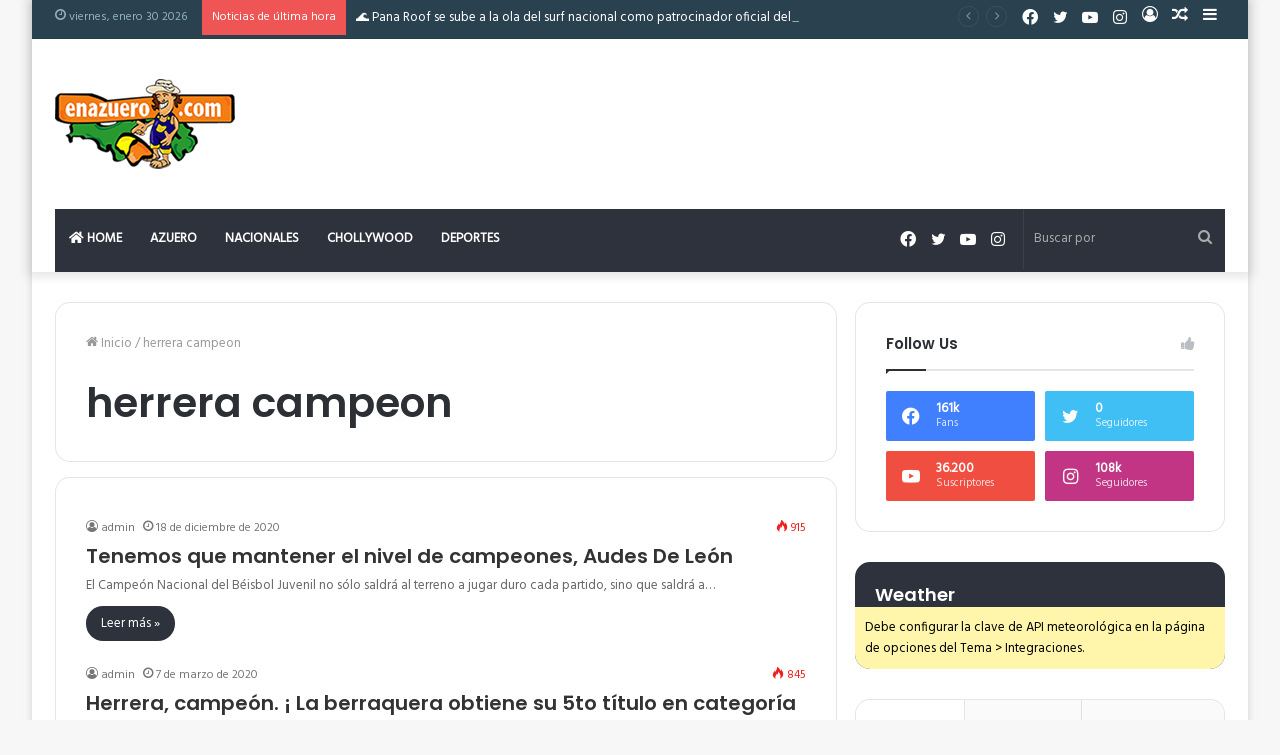

--- FILE ---
content_type: text/html; charset=UTF-8
request_url: https://enazuero.com/tag/herrera-campeon/
body_size: 134337
content:
<!DOCTYPE html>
<html lang="es" class="" data-skin="light">
<head>
	<meta charset="UTF-8" />
	<link rel="profile" href="http://gmpg.org/xfn/11" />
	<title>herrera campeon &#8211; EnAzuero.Com</title>
<meta name='robots' content='max-image-preview:large' />
<link rel='dns-prefetch' href='//stats.wp.com' />
<link rel="alternate" type="application/rss+xml" title="EnAzuero.Com &raquo; Feed" href="https://enazuero.com/feed/" />
<link rel="alternate" type="application/rss+xml" title="EnAzuero.Com &raquo; Feed de los comentarios" href="https://enazuero.com/comments/feed/" />
<link rel="alternate" type="application/rss+xml" title="EnAzuero.Com &raquo; Etiqueta herrera campeon del feed" href="https://enazuero.com/tag/herrera-campeon/feed/" />
<style id='wp-img-auto-sizes-contain-inline-css' type='text/css'>
img:is([sizes=auto i],[sizes^="auto," i]){contain-intrinsic-size:3000px 1500px}
/*# sourceURL=wp-img-auto-sizes-contain-inline-css */
</style>
<link rel='stylesheet' id='twb-open-sans-css' href='https://fonts.googleapis.com/css?family=Open+Sans%3A300%2C400%2C500%2C600%2C700%2C800&#038;display=swap&#038;ver=6.9' type='text/css' media='all' />
<link rel='stylesheet' id='twb-global-css' href='https://enazuero.com/wp-content/plugins/form-maker/booster/assets/css/global.css?ver=1.0.0' type='text/css' media='all' />
<link rel='stylesheet' id='sbi_styles-css' href='https://enazuero.com/wp-content/plugins/instagram-feed-pro/css/sbi-styles.min.css?ver=6.9.0' type='text/css' media='all' />
<style id='wp-emoji-styles-inline-css' type='text/css'>

	img.wp-smiley, img.emoji {
		display: inline !important;
		border: none !important;
		box-shadow: none !important;
		height: 1em !important;
		width: 1em !important;
		margin: 0 0.07em !important;
		vertical-align: -0.1em !important;
		background: none !important;
		padding: 0 !important;
	}
/*# sourceURL=wp-emoji-styles-inline-css */
</style>
<style id='wp-block-library-inline-css' type='text/css'>
:root{--wp-block-synced-color:#7a00df;--wp-block-synced-color--rgb:122,0,223;--wp-bound-block-color:var(--wp-block-synced-color);--wp-editor-canvas-background:#ddd;--wp-admin-theme-color:#007cba;--wp-admin-theme-color--rgb:0,124,186;--wp-admin-theme-color-darker-10:#006ba1;--wp-admin-theme-color-darker-10--rgb:0,107,160.5;--wp-admin-theme-color-darker-20:#005a87;--wp-admin-theme-color-darker-20--rgb:0,90,135;--wp-admin-border-width-focus:2px}@media (min-resolution:192dpi){:root{--wp-admin-border-width-focus:1.5px}}.wp-element-button{cursor:pointer}:root .has-very-light-gray-background-color{background-color:#eee}:root .has-very-dark-gray-background-color{background-color:#313131}:root .has-very-light-gray-color{color:#eee}:root .has-very-dark-gray-color{color:#313131}:root .has-vivid-green-cyan-to-vivid-cyan-blue-gradient-background{background:linear-gradient(135deg,#00d084,#0693e3)}:root .has-purple-crush-gradient-background{background:linear-gradient(135deg,#34e2e4,#4721fb 50%,#ab1dfe)}:root .has-hazy-dawn-gradient-background{background:linear-gradient(135deg,#faaca8,#dad0ec)}:root .has-subdued-olive-gradient-background{background:linear-gradient(135deg,#fafae1,#67a671)}:root .has-atomic-cream-gradient-background{background:linear-gradient(135deg,#fdd79a,#004a59)}:root .has-nightshade-gradient-background{background:linear-gradient(135deg,#330968,#31cdcf)}:root .has-midnight-gradient-background{background:linear-gradient(135deg,#020381,#2874fc)}:root{--wp--preset--font-size--normal:16px;--wp--preset--font-size--huge:42px}.has-regular-font-size{font-size:1em}.has-larger-font-size{font-size:2.625em}.has-normal-font-size{font-size:var(--wp--preset--font-size--normal)}.has-huge-font-size{font-size:var(--wp--preset--font-size--huge)}.has-text-align-center{text-align:center}.has-text-align-left{text-align:left}.has-text-align-right{text-align:right}.has-fit-text{white-space:nowrap!important}#end-resizable-editor-section{display:none}.aligncenter{clear:both}.items-justified-left{justify-content:flex-start}.items-justified-center{justify-content:center}.items-justified-right{justify-content:flex-end}.items-justified-space-between{justify-content:space-between}.screen-reader-text{border:0;clip-path:inset(50%);height:1px;margin:-1px;overflow:hidden;padding:0;position:absolute;width:1px;word-wrap:normal!important}.screen-reader-text:focus{background-color:#ddd;clip-path:none;color:#444;display:block;font-size:1em;height:auto;left:5px;line-height:normal;padding:15px 23px 14px;text-decoration:none;top:5px;width:auto;z-index:100000}html :where(.has-border-color){border-style:solid}html :where([style*=border-top-color]){border-top-style:solid}html :where([style*=border-right-color]){border-right-style:solid}html :where([style*=border-bottom-color]){border-bottom-style:solid}html :where([style*=border-left-color]){border-left-style:solid}html :where([style*=border-width]){border-style:solid}html :where([style*=border-top-width]){border-top-style:solid}html :where([style*=border-right-width]){border-right-style:solid}html :where([style*=border-bottom-width]){border-bottom-style:solid}html :where([style*=border-left-width]){border-left-style:solid}html :where(img[class*=wp-image-]){height:auto;max-width:100%}:where(figure){margin:0 0 1em}html :where(.is-position-sticky){--wp-admin--admin-bar--position-offset:var(--wp-admin--admin-bar--height,0px)}@media screen and (max-width:600px){html :where(.is-position-sticky){--wp-admin--admin-bar--position-offset:0px}}
.has-text-align-justify{text-align:justify;}

/*# sourceURL=wp-block-library-inline-css */
</style><style id='global-styles-inline-css' type='text/css'>
:root{--wp--preset--aspect-ratio--square: 1;--wp--preset--aspect-ratio--4-3: 4/3;--wp--preset--aspect-ratio--3-4: 3/4;--wp--preset--aspect-ratio--3-2: 3/2;--wp--preset--aspect-ratio--2-3: 2/3;--wp--preset--aspect-ratio--16-9: 16/9;--wp--preset--aspect-ratio--9-16: 9/16;--wp--preset--color--black: #000000;--wp--preset--color--cyan-bluish-gray: #abb8c3;--wp--preset--color--white: #ffffff;--wp--preset--color--pale-pink: #f78da7;--wp--preset--color--vivid-red: #cf2e2e;--wp--preset--color--luminous-vivid-orange: #ff6900;--wp--preset--color--luminous-vivid-amber: #fcb900;--wp--preset--color--light-green-cyan: #7bdcb5;--wp--preset--color--vivid-green-cyan: #00d084;--wp--preset--color--pale-cyan-blue: #8ed1fc;--wp--preset--color--vivid-cyan-blue: #0693e3;--wp--preset--color--vivid-purple: #9b51e0;--wp--preset--gradient--vivid-cyan-blue-to-vivid-purple: linear-gradient(135deg,rgb(6,147,227) 0%,rgb(155,81,224) 100%);--wp--preset--gradient--light-green-cyan-to-vivid-green-cyan: linear-gradient(135deg,rgb(122,220,180) 0%,rgb(0,208,130) 100%);--wp--preset--gradient--luminous-vivid-amber-to-luminous-vivid-orange: linear-gradient(135deg,rgb(252,185,0) 0%,rgb(255,105,0) 100%);--wp--preset--gradient--luminous-vivid-orange-to-vivid-red: linear-gradient(135deg,rgb(255,105,0) 0%,rgb(207,46,46) 100%);--wp--preset--gradient--very-light-gray-to-cyan-bluish-gray: linear-gradient(135deg,rgb(238,238,238) 0%,rgb(169,184,195) 100%);--wp--preset--gradient--cool-to-warm-spectrum: linear-gradient(135deg,rgb(74,234,220) 0%,rgb(151,120,209) 20%,rgb(207,42,186) 40%,rgb(238,44,130) 60%,rgb(251,105,98) 80%,rgb(254,248,76) 100%);--wp--preset--gradient--blush-light-purple: linear-gradient(135deg,rgb(255,206,236) 0%,rgb(152,150,240) 100%);--wp--preset--gradient--blush-bordeaux: linear-gradient(135deg,rgb(254,205,165) 0%,rgb(254,45,45) 50%,rgb(107,0,62) 100%);--wp--preset--gradient--luminous-dusk: linear-gradient(135deg,rgb(255,203,112) 0%,rgb(199,81,192) 50%,rgb(65,88,208) 100%);--wp--preset--gradient--pale-ocean: linear-gradient(135deg,rgb(255,245,203) 0%,rgb(182,227,212) 50%,rgb(51,167,181) 100%);--wp--preset--gradient--electric-grass: linear-gradient(135deg,rgb(202,248,128) 0%,rgb(113,206,126) 100%);--wp--preset--gradient--midnight: linear-gradient(135deg,rgb(2,3,129) 0%,rgb(40,116,252) 100%);--wp--preset--font-size--small: 13px;--wp--preset--font-size--medium: 20px;--wp--preset--font-size--large: 36px;--wp--preset--font-size--x-large: 42px;--wp--preset--spacing--20: 0.44rem;--wp--preset--spacing--30: 0.67rem;--wp--preset--spacing--40: 1rem;--wp--preset--spacing--50: 1.5rem;--wp--preset--spacing--60: 2.25rem;--wp--preset--spacing--70: 3.38rem;--wp--preset--spacing--80: 5.06rem;--wp--preset--shadow--natural: 6px 6px 9px rgba(0, 0, 0, 0.2);--wp--preset--shadow--deep: 12px 12px 50px rgba(0, 0, 0, 0.4);--wp--preset--shadow--sharp: 6px 6px 0px rgba(0, 0, 0, 0.2);--wp--preset--shadow--outlined: 6px 6px 0px -3px rgb(255, 255, 255), 6px 6px rgb(0, 0, 0);--wp--preset--shadow--crisp: 6px 6px 0px rgb(0, 0, 0);}:where(.is-layout-flex){gap: 0.5em;}:where(.is-layout-grid){gap: 0.5em;}body .is-layout-flex{display: flex;}.is-layout-flex{flex-wrap: wrap;align-items: center;}.is-layout-flex > :is(*, div){margin: 0;}body .is-layout-grid{display: grid;}.is-layout-grid > :is(*, div){margin: 0;}:where(.wp-block-columns.is-layout-flex){gap: 2em;}:where(.wp-block-columns.is-layout-grid){gap: 2em;}:where(.wp-block-post-template.is-layout-flex){gap: 1.25em;}:where(.wp-block-post-template.is-layout-grid){gap: 1.25em;}.has-black-color{color: var(--wp--preset--color--black) !important;}.has-cyan-bluish-gray-color{color: var(--wp--preset--color--cyan-bluish-gray) !important;}.has-white-color{color: var(--wp--preset--color--white) !important;}.has-pale-pink-color{color: var(--wp--preset--color--pale-pink) !important;}.has-vivid-red-color{color: var(--wp--preset--color--vivid-red) !important;}.has-luminous-vivid-orange-color{color: var(--wp--preset--color--luminous-vivid-orange) !important;}.has-luminous-vivid-amber-color{color: var(--wp--preset--color--luminous-vivid-amber) !important;}.has-light-green-cyan-color{color: var(--wp--preset--color--light-green-cyan) !important;}.has-vivid-green-cyan-color{color: var(--wp--preset--color--vivid-green-cyan) !important;}.has-pale-cyan-blue-color{color: var(--wp--preset--color--pale-cyan-blue) !important;}.has-vivid-cyan-blue-color{color: var(--wp--preset--color--vivid-cyan-blue) !important;}.has-vivid-purple-color{color: var(--wp--preset--color--vivid-purple) !important;}.has-black-background-color{background-color: var(--wp--preset--color--black) !important;}.has-cyan-bluish-gray-background-color{background-color: var(--wp--preset--color--cyan-bluish-gray) !important;}.has-white-background-color{background-color: var(--wp--preset--color--white) !important;}.has-pale-pink-background-color{background-color: var(--wp--preset--color--pale-pink) !important;}.has-vivid-red-background-color{background-color: var(--wp--preset--color--vivid-red) !important;}.has-luminous-vivid-orange-background-color{background-color: var(--wp--preset--color--luminous-vivid-orange) !important;}.has-luminous-vivid-amber-background-color{background-color: var(--wp--preset--color--luminous-vivid-amber) !important;}.has-light-green-cyan-background-color{background-color: var(--wp--preset--color--light-green-cyan) !important;}.has-vivid-green-cyan-background-color{background-color: var(--wp--preset--color--vivid-green-cyan) !important;}.has-pale-cyan-blue-background-color{background-color: var(--wp--preset--color--pale-cyan-blue) !important;}.has-vivid-cyan-blue-background-color{background-color: var(--wp--preset--color--vivid-cyan-blue) !important;}.has-vivid-purple-background-color{background-color: var(--wp--preset--color--vivid-purple) !important;}.has-black-border-color{border-color: var(--wp--preset--color--black) !important;}.has-cyan-bluish-gray-border-color{border-color: var(--wp--preset--color--cyan-bluish-gray) !important;}.has-white-border-color{border-color: var(--wp--preset--color--white) !important;}.has-pale-pink-border-color{border-color: var(--wp--preset--color--pale-pink) !important;}.has-vivid-red-border-color{border-color: var(--wp--preset--color--vivid-red) !important;}.has-luminous-vivid-orange-border-color{border-color: var(--wp--preset--color--luminous-vivid-orange) !important;}.has-luminous-vivid-amber-border-color{border-color: var(--wp--preset--color--luminous-vivid-amber) !important;}.has-light-green-cyan-border-color{border-color: var(--wp--preset--color--light-green-cyan) !important;}.has-vivid-green-cyan-border-color{border-color: var(--wp--preset--color--vivid-green-cyan) !important;}.has-pale-cyan-blue-border-color{border-color: var(--wp--preset--color--pale-cyan-blue) !important;}.has-vivid-cyan-blue-border-color{border-color: var(--wp--preset--color--vivid-cyan-blue) !important;}.has-vivid-purple-border-color{border-color: var(--wp--preset--color--vivid-purple) !important;}.has-vivid-cyan-blue-to-vivid-purple-gradient-background{background: var(--wp--preset--gradient--vivid-cyan-blue-to-vivid-purple) !important;}.has-light-green-cyan-to-vivid-green-cyan-gradient-background{background: var(--wp--preset--gradient--light-green-cyan-to-vivid-green-cyan) !important;}.has-luminous-vivid-amber-to-luminous-vivid-orange-gradient-background{background: var(--wp--preset--gradient--luminous-vivid-amber-to-luminous-vivid-orange) !important;}.has-luminous-vivid-orange-to-vivid-red-gradient-background{background: var(--wp--preset--gradient--luminous-vivid-orange-to-vivid-red) !important;}.has-very-light-gray-to-cyan-bluish-gray-gradient-background{background: var(--wp--preset--gradient--very-light-gray-to-cyan-bluish-gray) !important;}.has-cool-to-warm-spectrum-gradient-background{background: var(--wp--preset--gradient--cool-to-warm-spectrum) !important;}.has-blush-light-purple-gradient-background{background: var(--wp--preset--gradient--blush-light-purple) !important;}.has-blush-bordeaux-gradient-background{background: var(--wp--preset--gradient--blush-bordeaux) !important;}.has-luminous-dusk-gradient-background{background: var(--wp--preset--gradient--luminous-dusk) !important;}.has-pale-ocean-gradient-background{background: var(--wp--preset--gradient--pale-ocean) !important;}.has-electric-grass-gradient-background{background: var(--wp--preset--gradient--electric-grass) !important;}.has-midnight-gradient-background{background: var(--wp--preset--gradient--midnight) !important;}.has-small-font-size{font-size: var(--wp--preset--font-size--small) !important;}.has-medium-font-size{font-size: var(--wp--preset--font-size--medium) !important;}.has-large-font-size{font-size: var(--wp--preset--font-size--large) !important;}.has-x-large-font-size{font-size: var(--wp--preset--font-size--x-large) !important;}
/*# sourceURL=global-styles-inline-css */
</style>

<style id='classic-theme-styles-inline-css' type='text/css'>
/*! This file is auto-generated */
.wp-block-button__link{color:#fff;background-color:#32373c;border-radius:9999px;box-shadow:none;text-decoration:none;padding:calc(.667em + 2px) calc(1.333em + 2px);font-size:1.125em}.wp-block-file__button{background:#32373c;color:#fff;text-decoration:none}
/*# sourceURL=/wp-includes/css/classic-themes.min.css */
</style>
<link rel='stylesheet' id='tie-css-base-css' href='https://enazuero.com/wp-content/themes/jannah/assets/css/base.min.css?ver=5.4.10' type='text/css' media='all' />
<link rel='stylesheet' id='tie-css-styles-css' href='https://enazuero.com/wp-content/themes/jannah/assets/css/style.min.css?ver=5.4.10' type='text/css' media='all' />
<link rel='stylesheet' id='tie-css-widgets-css' href='https://enazuero.com/wp-content/themes/jannah/assets/css/widgets.min.css?ver=5.4.10' type='text/css' media='all' />
<link rel='stylesheet' id='tie-css-helpers-css' href='https://enazuero.com/wp-content/themes/jannah/assets/css/helpers.min.css?ver=5.4.10' type='text/css' media='all' />
<link rel='stylesheet' id='tie-fontawesome5-css' href='https://enazuero.com/wp-content/themes/jannah/assets/css/fontawesome.css?ver=5.4.10' type='text/css' media='all' />
<link rel='stylesheet' id='tie-css-ilightbox-css' href='https://enazuero.com/wp-content/themes/jannah/assets/ilightbox/dark-skin/skin.css?ver=5.4.10' type='text/css' media='all' />
<link rel='stylesheet' id='tie-css-shortcodes-css' href='https://enazuero.com/wp-content/themes/jannah/assets/css/plugins/shortcodes.min.css?ver=5.4.10' type='text/css' media='all' />
<style id='tie-css-shortcodes-inline-css' type='text/css'>
.wf-active body{font-family: 'Hind';}.wf-active .logo-text,.wf-active h1,.wf-active h2,.wf-active h3,.wf-active h4,.wf-active h5,.wf-active h6,.wf-active .the-subtitle{font-family: 'Poppins';}#main-nav .main-menu > ul > li > a{text-transform: uppercase;}.entry-header h1.entry-title{font-size: 26px;font-weight: 700;letter-spacing: -0.5px;line-height: 1;}.brand-title,a:hover,.tie-popup-search-submit,#logo.text-logo a,.theme-header nav .components #search-submit:hover,.theme-header .header-nav .components > li:hover > a,.theme-header .header-nav .components li a:hover,.main-menu ul.cats-vertical li a.is-active,.main-menu ul.cats-vertical li a:hover,.main-nav li.mega-menu .post-meta a:hover,.main-nav li.mega-menu .post-box-title a:hover,.search-in-main-nav.autocomplete-suggestions a:hover,#main-nav .menu ul:not(.cats-horizontal) li:hover > a,#main-nav .menu ul li.current-menu-item:not(.mega-link-column) > a,.top-nav .menu li:hover > a,.top-nav .menu > .tie-current-menu > a,.search-in-top-nav.autocomplete-suggestions .post-title a:hover,div.mag-box .mag-box-options .mag-box-filter-links a.active,.mag-box-filter-links .flexMenu-viewMore:hover > a,.stars-rating-active,body .tabs.tabs .active > a,.video-play-icon,.spinner-circle:after,#go-to-content:hover,.comment-list .comment-author .fn,.commentlist .comment-author .fn,blockquote::before,blockquote cite,blockquote.quote-simple p,.multiple-post-pages a:hover,#story-index li .is-current,.latest-tweets-widget .twitter-icon-wrap span,.wide-slider-nav-wrapper .slide,.wide-next-prev-slider-wrapper .tie-slider-nav li:hover span,.review-final-score h3,#mobile-menu-icon:hover .menu-text,body .entry a,.dark-skin body .entry a,.entry .post-bottom-meta a:hover,.comment-list .comment-content a,q a,blockquote a,.widget.tie-weather-widget .icon-basecloud-bg:after,.site-footer a:hover,.site-footer .stars-rating-active,.site-footer .twitter-icon-wrap span,.site-info a:hover{color: #2e323c;}#instagram-link a:hover{color: #2e323c !important;border-color: #2e323c !important;}#theme-header #main-nav .spinner-circle:after{color: #45405c;}[type='submit'],.button,.generic-button a,.generic-button button,.theme-header .header-nav .comp-sub-menu a.button.guest-btn:hover,.theme-header .header-nav .comp-sub-menu a.checkout-button,nav.main-nav .menu > li.tie-current-menu > a,nav.main-nav .menu > li:hover > a,.main-menu .mega-links-head:after,.main-nav .mega-menu.mega-cat .cats-horizontal li a.is-active,#mobile-menu-icon:hover .nav-icon,#mobile-menu-icon:hover .nav-icon:before,#mobile-menu-icon:hover .nav-icon:after,.search-in-main-nav.autocomplete-suggestions a.button,.search-in-top-nav.autocomplete-suggestions a.button,.spinner > div,.post-cat,.pages-numbers li.current span,.multiple-post-pages > span,#tie-wrapper .mejs-container .mejs-controls,.mag-box-filter-links a:hover,.slider-arrow-nav a:not(.pagination-disabled):hover,.comment-list .reply a:hover,.commentlist .reply a:hover,#reading-position-indicator,#story-index-icon,.videos-block .playlist-title,.review-percentage .review-item span span,.tie-slick-dots li.slick-active button,.tie-slick-dots li button:hover,.digital-rating-static,.timeline-widget li a:hover .date:before,#wp-calendar #today,.posts-list-counter li.widget-post-list:before,.cat-counter a + span,.tie-slider-nav li span:hover,.fullwidth-area .widget_tag_cloud .tagcloud a:hover,.magazine2:not(.block-head-4) .dark-widgetized-area ul.tabs a:hover,.magazine2:not(.block-head-4) .dark-widgetized-area ul.tabs .active a,.magazine1 .dark-widgetized-area ul.tabs a:hover,.magazine1 .dark-widgetized-area ul.tabs .active a,.block-head-4.magazine2 .dark-widgetized-area .tabs.tabs .active a,.block-head-4.magazine2 .dark-widgetized-area .tabs > .active a:before,.block-head-4.magazine2 .dark-widgetized-area .tabs > .active a:after,.demo_store,.demo #logo:after,.demo #sticky-logo:after,.widget.tie-weather-widget,span.video-close-btn:hover,#go-to-top,.latest-tweets-widget .slider-links .button:not(:hover){background-color: #2e323c;color: #FFFFFF;}.tie-weather-widget .widget-title .the-subtitle,.block-head-4.magazine2 #footer .tabs .active a:hover{color: #FFFFFF;}pre,code,.pages-numbers li.current span,.theme-header .header-nav .comp-sub-menu a.button.guest-btn:hover,.multiple-post-pages > span,.post-content-slideshow .tie-slider-nav li span:hover,#tie-body .tie-slider-nav li > span:hover,.slider-arrow-nav a:not(.pagination-disabled):hover,.main-nav .mega-menu.mega-cat .cats-horizontal li a.is-active,.main-nav .mega-menu.mega-cat .cats-horizontal li a:hover,.main-menu .menu > li > .menu-sub-content{border-color: #2e323c;}.main-menu .menu > li.tie-current-menu{border-bottom-color: #2e323c;}.top-nav .menu li.tie-current-menu > a:before,.top-nav .menu li.menu-item-has-children:hover > a:before{border-top-color: #2e323c;}.main-nav .main-menu .menu > li.tie-current-menu > a:before,.main-nav .main-menu .menu > li:hover > a:before{border-top-color: #FFFFFF;}header.main-nav-light .main-nav .menu-item-has-children li:hover > a:before,header.main-nav-light .main-nav .mega-menu li:hover > a:before{border-left-color: #2e323c;}.rtl header.main-nav-light .main-nav .menu-item-has-children li:hover > a:before,.rtl header.main-nav-light .main-nav .mega-menu li:hover > a:before{border-right-color: #2e323c;border-left-color: transparent;}.top-nav ul.menu li .menu-item-has-children:hover > a:before{border-top-color: transparent;border-left-color: #2e323c;}.rtl .top-nav ul.menu li .menu-item-has-children:hover > a:before{border-left-color: transparent;border-right-color: #2e323c;}::-moz-selection{background-color: #2e323c;color: #FFFFFF;}::selection{background-color: #2e323c;color: #FFFFFF;}circle.circle_bar{stroke: #2e323c;}#reading-position-indicator{box-shadow: 0 0 10px rgba( 46,50,60,0.7);}#logo.text-logo a:hover,body .entry a:hover,.dark-skin body .entry a:hover,.comment-list .comment-content a:hover,.block-head-4.magazine2 .site-footer .tabs li a:hover,q a:hover,blockquote a:hover{color: #00000a;}.button:hover,input[type='submit']:hover,.generic-button a:hover,.generic-button button:hover,a.post-cat:hover,.site-footer .button:hover,.site-footer [type='submit']:hover,.search-in-main-nav.autocomplete-suggestions a.button:hover,.search-in-top-nav.autocomplete-suggestions a.button:hover,.theme-header .header-nav .comp-sub-menu a.checkout-button:hover{background-color: #00000a;color: #FFFFFF;}.theme-header .header-nav .comp-sub-menu a.checkout-button:not(:hover),body .entry a.button{color: #FFFFFF;}#story-index.is-compact .story-index-content{background-color: #2e323c;}#story-index.is-compact .story-index-content a,#story-index.is-compact .story-index-content .is-current{color: #FFFFFF;}#tie-body .mag-box-title h3 a,#tie-body .block-more-button{color: #2e323c;}#tie-body .mag-box-title h3 a:hover,#tie-body .block-more-button:hover{color: #00000a;}#tie-body .mag-box-title{color: #2e323c;}#tie-body .mag-box-title:before{border-top-color: #2e323c;}#tie-body .mag-box-title:after,#tie-body #footer .widget-title:after{background-color: #2e323c;}.brand-title,a:hover,.tie-popup-search-submit,#logo.text-logo a,.theme-header nav .components #search-submit:hover,.theme-header .header-nav .components > li:hover > a,.theme-header .header-nav .components li a:hover,.main-menu ul.cats-vertical li a.is-active,.main-menu ul.cats-vertical li a:hover,.main-nav li.mega-menu .post-meta a:hover,.main-nav li.mega-menu .post-box-title a:hover,.search-in-main-nav.autocomplete-suggestions a:hover,#main-nav .menu ul:not(.cats-horizontal) li:hover > a,#main-nav .menu ul li.current-menu-item:not(.mega-link-column) > a,.top-nav .menu li:hover > a,.top-nav .menu > .tie-current-menu > a,.search-in-top-nav.autocomplete-suggestions .post-title a:hover,div.mag-box .mag-box-options .mag-box-filter-links a.active,.mag-box-filter-links .flexMenu-viewMore:hover > a,.stars-rating-active,body .tabs.tabs .active > a,.video-play-icon,.spinner-circle:after,#go-to-content:hover,.comment-list .comment-author .fn,.commentlist .comment-author .fn,blockquote::before,blockquote cite,blockquote.quote-simple p,.multiple-post-pages a:hover,#story-index li .is-current,.latest-tweets-widget .twitter-icon-wrap span,.wide-slider-nav-wrapper .slide,.wide-next-prev-slider-wrapper .tie-slider-nav li:hover span,.review-final-score h3,#mobile-menu-icon:hover .menu-text,body .entry a,.dark-skin body .entry a,.entry .post-bottom-meta a:hover,.comment-list .comment-content a,q a,blockquote a,.widget.tie-weather-widget .icon-basecloud-bg:after,.site-footer a:hover,.site-footer .stars-rating-active,.site-footer .twitter-icon-wrap span,.site-info a:hover{color: #2e323c;}#instagram-link a:hover{color: #2e323c !important;border-color: #2e323c !important;}#theme-header #main-nav .spinner-circle:after{color: #45405c;}[type='submit'],.button,.generic-button a,.generic-button button,.theme-header .header-nav .comp-sub-menu a.button.guest-btn:hover,.theme-header .header-nav .comp-sub-menu a.checkout-button,nav.main-nav .menu > li.tie-current-menu > a,nav.main-nav .menu > li:hover > a,.main-menu .mega-links-head:after,.main-nav .mega-menu.mega-cat .cats-horizontal li a.is-active,#mobile-menu-icon:hover .nav-icon,#mobile-menu-icon:hover .nav-icon:before,#mobile-menu-icon:hover .nav-icon:after,.search-in-main-nav.autocomplete-suggestions a.button,.search-in-top-nav.autocomplete-suggestions a.button,.spinner > div,.post-cat,.pages-numbers li.current span,.multiple-post-pages > span,#tie-wrapper .mejs-container .mejs-controls,.mag-box-filter-links a:hover,.slider-arrow-nav a:not(.pagination-disabled):hover,.comment-list .reply a:hover,.commentlist .reply a:hover,#reading-position-indicator,#story-index-icon,.videos-block .playlist-title,.review-percentage .review-item span span,.tie-slick-dots li.slick-active button,.tie-slick-dots li button:hover,.digital-rating-static,.timeline-widget li a:hover .date:before,#wp-calendar #today,.posts-list-counter li.widget-post-list:before,.cat-counter a + span,.tie-slider-nav li span:hover,.fullwidth-area .widget_tag_cloud .tagcloud a:hover,.magazine2:not(.block-head-4) .dark-widgetized-area ul.tabs a:hover,.magazine2:not(.block-head-4) .dark-widgetized-area ul.tabs .active a,.magazine1 .dark-widgetized-area ul.tabs a:hover,.magazine1 .dark-widgetized-area ul.tabs .active a,.block-head-4.magazine2 .dark-widgetized-area .tabs.tabs .active a,.block-head-4.magazine2 .dark-widgetized-area .tabs > .active a:before,.block-head-4.magazine2 .dark-widgetized-area .tabs > .active a:after,.demo_store,.demo #logo:after,.demo #sticky-logo:after,.widget.tie-weather-widget,span.video-close-btn:hover,#go-to-top,.latest-tweets-widget .slider-links .button:not(:hover){background-color: #2e323c;color: #FFFFFF;}.tie-weather-widget .widget-title .the-subtitle,.block-head-4.magazine2 #footer .tabs .active a:hover{color: #FFFFFF;}pre,code,.pages-numbers li.current span,.theme-header .header-nav .comp-sub-menu a.button.guest-btn:hover,.multiple-post-pages > span,.post-content-slideshow .tie-slider-nav li span:hover,#tie-body .tie-slider-nav li > span:hover,.slider-arrow-nav a:not(.pagination-disabled):hover,.main-nav .mega-menu.mega-cat .cats-horizontal li a.is-active,.main-nav .mega-menu.mega-cat .cats-horizontal li a:hover,.main-menu .menu > li > .menu-sub-content{border-color: #2e323c;}.main-menu .menu > li.tie-current-menu{border-bottom-color: #2e323c;}.top-nav .menu li.tie-current-menu > a:before,.top-nav .menu li.menu-item-has-children:hover > a:before{border-top-color: #2e323c;}.main-nav .main-menu .menu > li.tie-current-menu > a:before,.main-nav .main-menu .menu > li:hover > a:before{border-top-color: #FFFFFF;}header.main-nav-light .main-nav .menu-item-has-children li:hover > a:before,header.main-nav-light .main-nav .mega-menu li:hover > a:before{border-left-color: #2e323c;}.rtl header.main-nav-light .main-nav .menu-item-has-children li:hover > a:before,.rtl header.main-nav-light .main-nav .mega-menu li:hover > a:before{border-right-color: #2e323c;border-left-color: transparent;}.top-nav ul.menu li .menu-item-has-children:hover > a:before{border-top-color: transparent;border-left-color: #2e323c;}.rtl .top-nav ul.menu li .menu-item-has-children:hover > a:before{border-left-color: transparent;border-right-color: #2e323c;}::-moz-selection{background-color: #2e323c;color: #FFFFFF;}::selection{background-color: #2e323c;color: #FFFFFF;}circle.circle_bar{stroke: #2e323c;}#reading-position-indicator{box-shadow: 0 0 10px rgba( 46,50,60,0.7);}#logo.text-logo a:hover,body .entry a:hover,.dark-skin body .entry a:hover,.comment-list .comment-content a:hover,.block-head-4.magazine2 .site-footer .tabs li a:hover,q a:hover,blockquote a:hover{color: #00000a;}.button:hover,input[type='submit']:hover,.generic-button a:hover,.generic-button button:hover,a.post-cat:hover,.site-footer .button:hover,.site-footer [type='submit']:hover,.search-in-main-nav.autocomplete-suggestions a.button:hover,.search-in-top-nav.autocomplete-suggestions a.button:hover,.theme-header .header-nav .comp-sub-menu a.checkout-button:hover{background-color: #00000a;color: #FFFFFF;}.theme-header .header-nav .comp-sub-menu a.checkout-button:not(:hover),body .entry a.button{color: #FFFFFF;}#story-index.is-compact .story-index-content{background-color: #2e323c;}#story-index.is-compact .story-index-content a,#story-index.is-compact .story-index-content .is-current{color: #FFFFFF;}#tie-body .mag-box-title h3 a,#tie-body .block-more-button{color: #2e323c;}#tie-body .mag-box-title h3 a:hover,#tie-body .block-more-button:hover{color: #00000a;}#tie-body .mag-box-title{color: #2e323c;}#tie-body .mag-box-title:before{border-top-color: #2e323c;}#tie-body .mag-box-title:after,#tie-body #footer .widget-title:after{background-color: #2e323c;}#top-nav,#top-nav .sub-menu,#top-nav .comp-sub-menu,#top-nav .ticker-content,#top-nav .ticker-swipe,.top-nav-boxed #top-nav .topbar-wrapper,.search-in-top-nav.autocomplete-suggestions,#top-nav .guest-btn:not(:hover){background-color : #2a4150;}#top-nav *,.search-in-top-nav.autocomplete-suggestions{border-color: rgba( 255,255,255,0.08);}#top-nav .icon-basecloud-bg:after{color: #2a4150;}#top-nav a:not(:hover),#top-nav input,#top-nav #search-submit,#top-nav .fa-spinner,#top-nav .dropdown-social-icons li a span,#top-nav .components > li .social-link:not(:hover) span,.search-in-top-nav.autocomplete-suggestions a{color: #ffffff;}#top-nav .menu-item-has-children > a:before{border-top-color: #ffffff;}#top-nav li .menu-item-has-children > a:before{border-top-color: transparent;border-left-color: #ffffff;}.rtl #top-nav .menu li .menu-item-has-children > a:before{border-left-color: transparent;border-right-color: #ffffff;}#top-nav input::-moz-placeholder{color: #ffffff;}#top-nav input:-moz-placeholder{color: #ffffff;}#top-nav input:-ms-input-placeholder{color: #ffffff;}#top-nav input::-webkit-input-placeholder{color: #ffffff;}#top-nav .comp-sub-menu .button:hover,#top-nav .checkout-button,.search-in-top-nav.autocomplete-suggestions .button{background-color: #90b3bb;}#top-nav a:hover,#top-nav .menu li:hover > a,#top-nav .menu > .tie-current-menu > a,#top-nav .components > li:hover > a,#top-nav .components #search-submit:hover,.search-in-top-nav.autocomplete-suggestions .post-title a:hover{color: #90b3bb;}#top-nav .comp-sub-menu .button:hover{border-color: #90b3bb;}#top-nav .tie-current-menu > a:before,#top-nav .menu .menu-item-has-children:hover > a:before{border-top-color: #90b3bb;}#top-nav .menu li .menu-item-has-children:hover > a:before{border-top-color: transparent;border-left-color: #90b3bb;}.rtl #top-nav .menu li .menu-item-has-children:hover > a:before{border-left-color: transparent;border-right-color: #90b3bb;}#top-nav .comp-sub-menu .button:hover,#top-nav .comp-sub-menu .checkout-button,.search-in-top-nav.autocomplete-suggestions .button{color: #FFFFFF;}#top-nav .comp-sub-menu .checkout-button:hover,.search-in-top-nav.autocomplete-suggestions .button:hover{background-color: #72959d;}#top-nav,#top-nav .comp-sub-menu,#top-nav .tie-weather-widget{color: #90b3bb;}.search-in-top-nav.autocomplete-suggestions .post-meta,.search-in-top-nav.autocomplete-suggestions .post-meta a:not(:hover){color: rgba( 144,179,187,0.7 );}#top-nav .weather-icon .icon-cloud,#top-nav .weather-icon .icon-basecloud-bg,#top-nav .weather-icon .icon-cloud-behind{color: #90b3bb !important;}#main-nav .main-menu-wrapper,#main-nav .menu-sub-content,#main-nav .comp-sub-menu,#main-nav .guest-btn:not(:hover),#main-nav ul.cats-vertical li a.is-active,#main-nav ul.cats-vertical li a:hover.search-in-main-nav.autocomplete-suggestions{background-color: #2e323c;}#main-nav{border-width: 0;}#theme-header #main-nav:not(.fixed-nav){bottom: 0;}#main-nav .icon-basecloud-bg:after{color: #2e323c;}#main-nav *,.search-in-main-nav.autocomplete-suggestions{border-color: rgba(255,255,255,0.07);}.main-nav-boxed #main-nav .main-menu-wrapper{border-width: 0;}#main-nav .menu li.menu-item-has-children > a:before,#main-nav .main-menu .mega-menu > a:before{border-top-color: #ffffff;}#main-nav .menu li .menu-item-has-children > a:before,#main-nav .mega-menu .menu-item-has-children > a:before{border-top-color: transparent;border-left-color: #ffffff;}.rtl #main-nav .menu li .menu-item-has-children > a:before,.rtl #main-nav .mega-menu .menu-item-has-children > a:before{border-left-color: transparent;border-right-color: #ffffff;}#main-nav a:not(:hover),#main-nav a.social-link:not(:hover) span,#main-nav .dropdown-social-icons li a span,.search-in-main-nav.autocomplete-suggestions a{color: #ffffff;}#main-nav .comp-sub-menu .button:hover,#main-nav .menu > li.tie-current-menu,#main-nav .menu > li > .menu-sub-content,#main-nav .cats-horizontal a.is-active,#main-nav .cats-horizontal a:hover{border-color: #45405c;}#main-nav .menu > li.tie-current-menu > a,#main-nav .menu > li:hover > a,#main-nav .mega-links-head:after,#main-nav .comp-sub-menu .button:hover,#main-nav .comp-sub-menu .checkout-button,#main-nav .cats-horizontal a.is-active,#main-nav .cats-horizontal a:hover,.search-in-main-nav.autocomplete-suggestions .button,#main-nav .spinner > div{background-color: #45405c;}#main-nav .menu ul li:hover > a,#main-nav .menu ul li.current-menu-item:not(.mega-link-column) > a,#main-nav .components a:hover,#main-nav .components > li:hover > a,#main-nav #search-submit:hover,#main-nav .cats-vertical a.is-active,#main-nav .cats-vertical a:hover,#main-nav .mega-menu .post-meta a:hover,#main-nav .mega-menu .post-box-title a:hover,.search-in-main-nav.autocomplete-suggestions a:hover,#main-nav .spinner-circle:after{color: #45405c;}#main-nav .menu > li.tie-current-menu > a,#main-nav .menu > li:hover > a,#main-nav .components .button:hover,#main-nav .comp-sub-menu .checkout-button,.theme-header #main-nav .mega-menu .cats-horizontal a.is-active,.theme-header #main-nav .mega-menu .cats-horizontal a:hover,.search-in-main-nav.autocomplete-suggestions a.button{color: #FFFFFF;}#main-nav .menu > li.tie-current-menu > a:before,#main-nav .menu > li:hover > a:before{border-top-color: #FFFFFF;}.main-nav-light #main-nav .menu-item-has-children li:hover > a:before,.main-nav-light #main-nav .mega-menu li:hover > a:before{border-left-color: #45405c;}.rtl .main-nav-light #main-nav .menu-item-has-children li:hover > a:before,.rtl .main-nav-light #main-nav .mega-menu li:hover > a:before{border-right-color: #45405c;border-left-color: transparent;}.search-in-main-nav.autocomplete-suggestions .button:hover,#main-nav .comp-sub-menu .checkout-button:hover{background-color: #27223e;}#main-nav,#main-nav input,#main-nav #search-submit,#main-nav .fa-spinner,#main-nav .comp-sub-menu,#main-nav .tie-weather-widget{color: #aaaaaa;}#main-nav input::-moz-placeholder{color: #aaaaaa;}#main-nav input:-moz-placeholder{color: #aaaaaa;}#main-nav input:-ms-input-placeholder{color: #aaaaaa;}#main-nav input::-webkit-input-placeholder{color: #aaaaaa;}#main-nav .mega-menu .post-meta,#main-nav .mega-menu .post-meta a,.search-in-main-nav.autocomplete-suggestions .post-meta{color: rgba(170,170,170,0.6);}#main-nav .weather-icon .icon-cloud,#main-nav .weather-icon .icon-basecloud-bg,#main-nav .weather-icon .icon-cloud-behind{color: #aaaaaa !important;}#footer{background-color: #2e323c;}#site-info{background-color: #2e323c;}#footer .posts-list-counter .posts-list-items li.widget-post-list:before{border-color: #2e323c;}#footer .timeline-widget a .date:before{border-color: rgba(46,50,60,0.8);}#footer .footer-boxed-widget-area,#footer textarea,#footer input:not([type=submit]),#footer select,#footer code,#footer kbd,#footer pre,#footer samp,#footer .show-more-button,#footer .slider-links .tie-slider-nav span,#footer #wp-calendar,#footer #wp-calendar tbody td,#footer #wp-calendar thead th,#footer .widget.buddypress .item-options a{border-color: rgba(255,255,255,0.1);}#footer .social-statistics-widget .white-bg li.social-icons-item a,#footer .widget_tag_cloud .tagcloud a,#footer .latest-tweets-widget .slider-links .tie-slider-nav span,#footer .widget_layered_nav_filters a{border-color: rgba(255,255,255,0.1);}#footer .social-statistics-widget .white-bg li:before{background: rgba(255,255,255,0.1);}.site-footer #wp-calendar tbody td{background: rgba(255,255,255,0.02);}#footer .white-bg .social-icons-item a span.followers span,#footer .circle-three-cols .social-icons-item a .followers-num,#footer .circle-three-cols .social-icons-item a .followers-name{color: rgba(255,255,255,0.8);}#footer .timeline-widget ul:before,#footer .timeline-widget a:not(:hover) .date:before{background-color: #10141e;}#footer,#footer textarea,#footer input:not([type='submit']),#footer select,#footer #wp-calendar tbody,#footer .tie-slider-nav li span:not(:hover),#footer .widget_categories li a:before,#footer .widget_product_categories li a:before,#footer .widget_layered_nav li a:before,#footer .widget_archive li a:before,#footer .widget_nav_menu li a:before,#footer .widget_meta li a:before,#footer .widget_pages li a:before,#footer .widget_recent_entries li a:before,#footer .widget_display_forums li a:before,#footer .widget_display_views li a:before,#footer .widget_rss li a:before,#footer .widget_display_stats dt:before,#footer .subscribe-widget-content h3,#footer .about-author .social-icons a:not(:hover) span{color: #d1d1d1;}#footer post-widget-body .meta-item,#footer .post-meta,#footer .stream-title,#footer.dark-skin .timeline-widget .date,#footer .wp-caption .wp-caption-text,#footer .rss-date{color: rgba(209,209,209,0.7);}#footer input::-moz-placeholder{color: #d1d1d1;}#footer input:-moz-placeholder{color: #d1d1d1;}#footer input:-ms-input-placeholder{color: #d1d1d1;}#footer input::-webkit-input-placeholder{color: #d1d1d1;}.site-footer.dark-skin a:hover,#footer .stars-rating-active,#footer .twitter-icon-wrap span,.block-head-4.magazine2 #footer .tabs li a{color: #90b3bb;}#footer .circle_bar{stroke: #90b3bb;}#footer .widget.buddypress .item-options a.selected,#footer .widget.buddypress .item-options a.loading,#footer .tie-slider-nav span:hover,.block-head-4.magazine2 #footer .tabs{border-color: #90b3bb;}.magazine2:not(.block-head-4) #footer .tabs a:hover,.magazine2:not(.block-head-4) #footer .tabs .active a,.magazine1 #footer .tabs a:hover,.magazine1 #footer .tabs .active a,.block-head-4.magazine2 #footer .tabs.tabs .active a,.block-head-4.magazine2 #footer .tabs > .active a:before,.block-head-4.magazine2 #footer .tabs > li.active:nth-child(n) a:after,#footer .digital-rating-static,#footer .timeline-widget li a:hover .date:before,#footer #wp-calendar #today,#footer .posts-list-counter .posts-list-items li.widget-post-list:before,#footer .cat-counter span,#footer.dark-skin .the-global-title:after,#footer .button,#footer [type='submit'],#footer .spinner > div,#footer .widget.buddypress .item-options a.selected,#footer .widget.buddypress .item-options a.loading,#footer .tie-slider-nav span:hover,#footer .fullwidth-area .tagcloud a:hover{background-color: #90b3bb;color: #FFFFFF;}.block-head-4.magazine2 #footer .tabs li a:hover{color: #72959d;}.block-head-4.magazine2 #footer .tabs.tabs .active a:hover,#footer .widget.buddypress .item-options a.selected,#footer .widget.buddypress .item-options a.loading,#footer .tie-slider-nav span:hover{color: #FFFFFF !important;}#footer .button:hover,#footer [type='submit']:hover{background-color: #72959d;color: #FFFFFF;}.tie-cat-2093,.tie-cat-item-2093 > span{background-color:#e67e22 !important;color:#FFFFFF !important;}.tie-cat-2093:after{border-top-color:#e67e22 !important;}.tie-cat-2093:hover{background-color:#c86004 !important;}.tie-cat-2093:hover:after{border-top-color:#c86004 !important;}.tie-cat-2098,.tie-cat-item-2098 > span{background-color:#2ecc71 !important;color:#FFFFFF !important;}.tie-cat-2098:after{border-top-color:#2ecc71 !important;}.tie-cat-2098:hover{background-color:#10ae53 !important;}.tie-cat-2098:hover:after{border-top-color:#10ae53 !important;}.tie-cat-2103,.tie-cat-item-2103 > span{background-color:#9b59b6 !important;color:#FFFFFF !important;}.tie-cat-2103:after{border-top-color:#9b59b6 !important;}.tie-cat-2103:hover{background-color:#7d3b98 !important;}.tie-cat-2103:hover:after{border-top-color:#7d3b98 !important;}.tie-cat-2105,.tie-cat-item-2105 > span{background-color:#34495e !important;color:#FFFFFF !important;}.tie-cat-2105:after{border-top-color:#34495e !important;}.tie-cat-2105:hover{background-color:#162b40 !important;}.tie-cat-2105:hover:after{border-top-color:#162b40 !important;}.tie-cat-2107,.tie-cat-item-2107 > span{background-color:#795548 !important;color:#FFFFFF !important;}.tie-cat-2107:after{border-top-color:#795548 !important;}.tie-cat-2107:hover{background-color:#5b372a !important;}.tie-cat-2107:hover:after{border-top-color:#5b372a !important;}.tie-cat-57,.tie-cat-item-57 > span{background-color:#4CAF50 !important;color:#FFFFFF !important;}.tie-cat-57:after{border-top-color:#4CAF50 !important;}.tie-cat-57:hover{background-color:#2e9132 !important;}.tie-cat-57:hover:after{border-top-color:#2e9132 !important;}body a.go-to-top-button,body .more-link,body .button,body [type='submit'],body .generic-button a,body .generic-button button,body textarea,body input:not([type='checkbox']):not([type='radio']),body .mag-box .breaking,body .social-icons-widget .social-icons-item .social-link,body .widget_product_tag_cloud a,body .widget_tag_cloud a,body .post-tags a,body .widget_layered_nav_filters a,body .post-bottom-meta-title,body .post-bottom-meta a,body .post-cat,body .more-link,body .show-more-button,body #instagram-link.is-expanded .follow-button,body .cat-counter a + span,body .mag-box-options .slider-arrow-nav a,body .main-menu .cats-horizontal li a,body #instagram-link.is-compact,body .pages-numbers a,body .pages-nav-item,body .bp-pagination-links .page-numbers,body .fullwidth-area .widget_tag_cloud .tagcloud a,body .header-layout-1 #main-nav .components #search-input,body ul.breaking-news-nav li.jnt-prev,body ul.breaking-news-nav li.jnt-next{border-radius: 35px;}body .mag-box ul.breaking-news-nav li{border: 0 !important;}body #instagram-link.is-compact{padding-right: 40px;padding-left: 40px;}body .post-bottom-meta-title,body .post-bottom-meta a,body .post-cat,body .more-link{padding-right: 15px;padding-left: 15px;}body #masonry-grid .container-wrapper .post-thumb img{border-radius: 0px;}body .video-thumbnail,body .review-item,body .review-summary,body .user-rate-wrap,body textarea,body input,body select{border-radius: 5px;}body .post-content-slideshow,body #tie-read-next,body .prev-next-post-nav .post-thumb,body .post-thumb img,body .container-wrapper,body .tie-popup-container .container-wrapper,body .widget,body .grid-slider-wrapper .grid-item,body .slider-vertical-navigation .slide,body .boxed-slider:not(.grid-slider-wrapper) .slide,body .buddypress-wrap .activity-list .load-more a,body .buddypress-wrap .activity-list .load-newest a,body .woocommerce .products .product .product-img img,body .woocommerce .products .product .product-img,body .woocommerce .woocommerce-tabs,body .woocommerce div.product .related.products,body .woocommerce div.product .up-sells.products,body .woocommerce .cart_totals,.woocommerce .cross-sells,body .big-thumb-left-box-inner,body .miscellaneous-box .posts-items li:first-child,body .single-big-img,body .masonry-with-spaces .container-wrapper .slide,body .news-gallery-items li .post-thumb,body .scroll-2-box .slide,.magazine1.archive:not(.bbpress) .entry-header-outer,.magazine1.search .entry-header-outer,.magazine1.archive:not(.bbpress) .mag-box .container-wrapper,.magazine1.search .mag-box .container-wrapper,body.magazine1 .entry-header-outer + .mag-box,body .digital-rating-static,body .entry q,body .entry blockquote,body #instagram-link.is-expanded,body.single-post .featured-area,body.post-layout-8 #content,body .footer-boxed-widget-area,body .tie-video-main-slider,body .post-thumb-overlay,body .widget_media_image img,body .stream-item-mag img,body .media-page-layout .post-element{border-radius: 15px;}@media (max-width: 767px) {.tie-video-main-slider iframe{border-top-right-radius: 15px;border-top-left-radius: 15px;}}.magazine1.archive:not(.bbpress) .mag-box .container-wrapper,.magazine1.search .mag-box .container-wrapper{margin-top: 15px;border-top-width: 1px;}body .section-wrapper:not(.container-full) .wide-slider-wrapper .slider-main-container,body .section-wrapper:not(.container-full) .wide-slider-three-slids-wrapper{border-radius: 15px;overflow: hidden;}body .wide-slider-nav-wrapper,body .share-buttons-bottom,body .first-post-gradient li:first-child .post-thumb:after,body .scroll-2-box .post-thumb:after{border-bottom-left-radius: 15px;border-bottom-right-radius: 15px;}body .main-menu .menu-sub-content,body .comp-sub-menu{border-bottom-left-radius: 10px;border-bottom-right-radius: 10px;}body.single-post .featured-area{overflow: hidden;}body #check-also-box.check-also-left{border-top-right-radius: 15px;border-bottom-right-radius: 15px;}body #check-also-box.check-also-right{border-top-left-radius: 15px;border-bottom-left-radius: 15px;}body .mag-box .breaking-news-nav li:last-child{border-top-right-radius: 35px;border-bottom-right-radius: 35px;}body .mag-box .breaking-title:before{border-top-left-radius: 35px;border-bottom-left-radius: 35px;}body .tabs li:last-child a,body .full-overlay-title li:not(.no-post-thumb) .block-title-overlay{border-top-right-radius: 15px;}body .center-overlay-title li:not(.no-post-thumb) .block-title-overlay,body .tabs li:first-child a{border-top-left-radius: 15px;}
/*# sourceURL=tie-css-shortcodes-inline-css */
</style>
<link rel='stylesheet' id='jetpack_css-css' href='https://enazuero.com/wp-content/plugins/jetpack/css/jetpack.css?ver=12.4' type='text/css' media='all' />
<script type="text/javascript" src="https://enazuero.com/wp-includes/js/jquery/jquery.min.js?ver=3.7.1" id="jquery-core-js"></script>
<script type="text/javascript" src="https://enazuero.com/wp-includes/js/jquery/jquery-migrate.min.js?ver=3.4.1" id="jquery-migrate-js"></script>
<script type="text/javascript" src="https://enazuero.com/wp-content/plugins/form-maker/booster/assets/js/circle-progress.js?ver=1.2.2" id="twb-circle-js"></script>
<script type="text/javascript" id="twb-global-js-extra">
/* <![CDATA[ */
var twb = {"nonce":"224ab406d8","ajax_url":"https://enazuero.com/wp-admin/admin-ajax.php","plugin_url":"https://enazuero.com/wp-content/plugins/form-maker/booster","href":"https://enazuero.com/wp-admin/admin.php?page=twb_form-maker"};
var twb = {"nonce":"224ab406d8","ajax_url":"https://enazuero.com/wp-admin/admin-ajax.php","plugin_url":"https://enazuero.com/wp-content/plugins/form-maker/booster","href":"https://enazuero.com/wp-admin/admin.php?page=twb_form-maker"};
//# sourceURL=twb-global-js-extra
/* ]]> */
</script>
<script type="text/javascript" src="https://enazuero.com/wp-content/plugins/form-maker/booster/assets/js/global.js?ver=1.0.0" id="twb-global-js"></script>
<link rel="https://api.w.org/" href="https://enazuero.com/wp-json/" /><link rel="alternate" title="JSON" type="application/json" href="https://enazuero.com/wp-json/wp/v2/tags/1465" /><link rel="EditURI" type="application/rsd+xml" title="RSD" href="https://enazuero.com/xmlrpc.php?rsd" />
<meta name="generator" content="WordPress 6.9" />
	<style>img#wpstats{display:none}</style>
		<meta http-equiv="X-UA-Compatible" content="IE=edge">
<meta name="theme-color" content="#2e323c" /><meta name="viewport" content="width=device-width, initial-scale=1.0" /><link rel="icon" href="https://enazuero.com/wp-content/uploads/2021/07/cropped-ico-1-32x32.png" sizes="32x32" />
<link rel="icon" href="https://enazuero.com/wp-content/uploads/2021/07/cropped-ico-1-192x192.png" sizes="192x192" />
<link rel="apple-touch-icon" href="https://enazuero.com/wp-content/uploads/2021/07/cropped-ico-1-180x180.png" />
<meta name="msapplication-TileImage" content="https://enazuero.com/wp-content/uploads/2021/07/cropped-ico-1-270x270.png" />
</head>

<body id="tie-body" class="archive tag tag-herrera-campeon tag-1465 wp-theme-jannah boxed-layout wrapper-has-shadow block-head-1 magazine3 magazine1 is-thumb-overlay-disabled is-desktop is-header-layout-3 has-header-ad sidebar-right has-sidebar hide_share_post_top hide_share_post_bottom">



<div class="background-overlay">

	<div id="tie-container" class="site tie-container">

		
		<div id="tie-wrapper">

			
<header id="theme-header" class="theme-header header-layout-3 main-nav-dark main-nav-default-dark main-nav-below main-nav-boxed has-stream-item top-nav-active top-nav-light top-nav-default-light top-nav-above has-shadow has-normal-width-logo mobile-header-default">
	
<nav id="top-nav"  class="has-date-breaking-components top-nav header-nav has-breaking-news" aria-label="Menú de Navegación secundario">
	<div class="container">
		<div class="topbar-wrapper">

			
					<div class="topbar-today-date tie-icon">
						viernes, enero 30 2026					</div>
					
			<div class="tie-alignleft">
				
<div class="breaking controls-is-active">

	<span class="breaking-title">
		<span class="tie-icon-bolt breaking-icon" aria-hidden="true"></span>
		<span class="breaking-title-text">Noticias de última hora</span>
	</span>

	<ul id="breaking-news-in-header" class="breaking-news" data-type="reveal" data-arrows="true">

		
							<li class="news-item">
								<a href="https://enazuero.com/revoluciona-tu-planeamiento-de-clases-con-ia-especializada-para-panama-%f0%9f%9a%80/">¡Revoluciona tu Planeamiento de Clases con IA Especializada para Panamá! 🚀</a>
							</li>

							
							<li class="news-item">
								<a href="https://enazuero.com/pacientes-preocupados-por-contratacion-del-minsa-para-limpieza-de-hospitales/">Pacientes preocupados por contratación del Minsa para limpieza de hospitales</a>
							</li>

							
							<li class="news-item">
								<a href="https://enazuero.com/%f0%9f%8c%8a-pana-roof-se-sube-a-la-ola-del-surf-nacional-como-patrocinador-oficial-del-circuito-2025/">🌊 Pana Roof se sube a la ola del surf nacional como patrocinador oficial del Circuito 2025</a>
							</li>

							
							<li class="news-item">
								<a href="https://enazuero.com/el-colchon-perfecto-la-clave-para-un-descanso-reparador/">El colchón perfecto: la clave para un descanso reparador</a>
							</li>

							
							<li class="news-item">
								<a href="https://enazuero.com/laptops-gaming-potencia-movilidad-y-el-futuro-del-juego/">Laptops gaming: potencia, movilidad y el futuro del juego</a>
							</li>

							
							<li class="news-item">
								<a href="https://enazuero.com/entre-cadenas-y-cartas-del-tarot/">Una mirada cercana y personal a novela La voz del destino: Entre cadenas y cartas del Tarot</a>
							</li>

							
							<li class="news-item">
								<a href="https://enazuero.com/sertv-transmitira-el-festival-nacional-de-la-mejorana/">SERTV transmitirá el Festival Nacional de La Mejorana</a>
							</li>

							
							<li class="news-item">
								<a href="https://enazuero.com/estos-son-los-productos-con-mayores-descuentos-del-cyber-wow/">Estos son los productos con mayores descuentos del Cyber Wow</a>
							</li>

							
							<li class="news-item">
								<a href="https://enazuero.com/profundidad-y-perspicacia-en-los-relatos-de-jose-maria-mayoral-subias/">Profundidad y Perspicacia en los Relatos de José María Mayoral Subias</a>
							</li>

							
							<li class="news-item">
								<a href="https://enazuero.com/la-trascendencia-de-la-autorizacion-y-los-organismos-rectores-al-optar-por-un-casino-virtual-como-asegurar-la-veracidad-y-solidez/">La Trascendencia de la Autorización y los Organismos Rectores al Optar por un Casino Virtual: Cómo Asegurar la Veracidad y Solidez</a>
							</li>

							
	</ul>
</div><!-- #breaking /-->
			</div><!-- .tie-alignleft /-->

			<div class="tie-alignright">
				<ul class="components">	<li class="side-aside-nav-icon menu-item custom-menu-link">
		<a href="#">
			<span class="tie-icon-navicon" aria-hidden="true"></span>
			<span class="screen-reader-text">Barra lateral</span>
		</a>
	</li>
		<li class="random-post-icon menu-item custom-menu-link">
		<a href="/tag/herrera-campeon/?random-post=1" class="random-post" title="Publicación al azar" rel="nofollow">
			<span class="tie-icon-random" aria-hidden="true"></span>
			<span class="screen-reader-text">Publicación al azar</span>
		</a>
	</li>
	
	
		<li class=" popup-login-icon menu-item custom-menu-link">
			<a href="#" class="lgoin-btn tie-popup-trigger">
				<span class="tie-icon-author" aria-hidden="true"></span>
				<span class="screen-reader-text">Acceso</span>			</a>
		</li>

			 <li class="social-icons-item"><a class="social-link instagram-social-icon" rel="external noopener nofollow" target="_blank" href="https://www.instagram.com/enazuero/"><span class="tie-social-icon tie-icon-instagram"></span><span class="screen-reader-text">Instagram</span></a></li><li class="social-icons-item"><a class="social-link youtube-social-icon" rel="external noopener nofollow" target="_blank" href="https://www.youtube.com/channel/UCt8sIS0m3-EEW9zDrniUPZQ"><span class="tie-social-icon tie-icon-youtube"></span><span class="screen-reader-text">YouTube</span></a></li><li class="social-icons-item"><a class="social-link twitter-social-icon" rel="external noopener nofollow" target="_blank" href="https://twitter.com/enazuero"><span class="tie-social-icon tie-icon-twitter"></span><span class="screen-reader-text">Twitter</span></a></li><li class="social-icons-item"><a class="social-link facebook-social-icon" rel="external noopener nofollow" target="_blank" href="https://www.facebook.com/enazuero"><span class="tie-social-icon tie-icon-facebook"></span><span class="screen-reader-text">Facebook</span></a></li> </ul><!-- Components -->			</div><!-- .tie-alignright /-->

		</div><!-- .topbar-wrapper /-->
	</div><!-- .container /-->
</nav><!-- #top-nav /-->

<div class="container header-container">
	<div class="tie-row logo-row">

		
		<div class="logo-wrapper">
			<div class="tie-col-md-4 logo-container clearfix">
				<div id="mobile-header-components-area_1" class="mobile-header-components"><ul class="components"><li class="mobile-component_menu custom-menu-link"><a href="#" id="mobile-menu-icon" class=""><span class="tie-mobile-menu-icon nav-icon is-layout-1"></span><span class="screen-reader-text">Menú</span></a></li></ul></div>
		<div id="logo" class="image-logo" >

			
			<a title="EnAzuero.Com" href="https://enazuero.com/">
				
				<picture class="tie-logo-default tie-logo-picture">
					<source class="tie-logo-source-default tie-logo-source" srcset="https://enazuero.com/wp-content/uploads/2021/07/logo-oficial-180x90-2.png">
					<img class="tie-logo-img-default tie-logo-img" src="https://enazuero.com/wp-content/uploads/2021/07/logo-oficial-180x90-2.png" alt="EnAzuero.Com" width="180" height="90" style="max-height:90px; width: auto;" />
				</picture>
						</a>

			
		</div><!-- #logo /-->

		<div id="mobile-header-components-area_2" class="mobile-header-components"><ul class="components"><li class="mobile-component_search custom-menu-link">
				<a href="#" class="tie-search-trigger-mobile">
					<span class="tie-icon-search tie-search-icon" aria-hidden="true"></span>
					<span class="screen-reader-text">Buscar por</span>
				</a>
			</li></ul></div>			</div><!-- .tie-col /-->
		</div><!-- .logo-wrapper /-->

		<div class="tie-col-md-8 stream-item stream-item-top-wrapper"><div class="stream-item-top"></div></div><!-- .tie-col /-->
	</div><!-- .tie-row /-->
</div><!-- .container /-->

<div class="main-nav-wrapper">
	<nav id="main-nav" data-skin="search-in-main-nav" class="main-nav header-nav live-search-parent"  aria-label="Menú de Navegación principal">
		<div class="container">

			<div class="main-menu-wrapper">

				
				<div id="menu-components-wrap">

					
					<div class="main-menu main-menu-wrap tie-alignleft">
						<div id="main-nav-menu" class="main-menu header-menu"><ul id="menu-main-menu" class="menu" role="menubar"><li id="menu-item-10994" class="menu-item menu-item-type-custom menu-item-object-custom menu-item-home menu-item-10994 menu-item-has-icon"><a href="https://enazuero.com/"> <span aria-hidden="true" class="tie-menu-icon fas fa-home"></span> Home</a></li>
<li id="menu-item-10900" class="menu-item menu-item-type-taxonomy menu-item-object-category menu-item-10900"><a href="https://enazuero.com/category/en-azuero/">Azuero</a></li>
<li id="menu-item-10901" class="menu-item menu-item-type-taxonomy menu-item-object-category menu-item-10901"><a href="https://enazuero.com/category/nacionales/">Nacionales</a></li>
<li id="menu-item-10902" class="menu-item menu-item-type-taxonomy menu-item-object-category menu-item-10902"><a href="https://enazuero.com/category/chollywood/">Chollywood</a></li>
<li id="menu-item-10903" class="menu-item menu-item-type-taxonomy menu-item-object-category menu-item-10903"><a href="https://enazuero.com/category/deportes/">Deportes</a></li>
</ul></div>					</div><!-- .main-menu.tie-alignleft /-->

					<ul class="components">		<li class="search-bar menu-item custom-menu-link" aria-label="Buscar">
			<form method="get" id="search" action="https://enazuero.com/">
				<input id="search-input" class="is-ajax-search"  inputmode="search" type="text" name="s" title="Buscar por" placeholder="Buscar por" />
				<button id="search-submit" type="submit">
					<span class="tie-icon-search tie-search-icon" aria-hidden="true"></span>
					<span class="screen-reader-text">Buscar por</span>
				</button>
			</form>
		</li>
		 <li class="social-icons-item"><a class="social-link instagram-social-icon" rel="external noopener nofollow" target="_blank" href="https://www.instagram.com/enazuero/"><span class="tie-social-icon tie-icon-instagram"></span><span class="screen-reader-text">Instagram</span></a></li><li class="social-icons-item"><a class="social-link youtube-social-icon" rel="external noopener nofollow" target="_blank" href="https://www.youtube.com/channel/UCt8sIS0m3-EEW9zDrniUPZQ"><span class="tie-social-icon tie-icon-youtube"></span><span class="screen-reader-text">YouTube</span></a></li><li class="social-icons-item"><a class="social-link twitter-social-icon" rel="external noopener nofollow" target="_blank" href="https://twitter.com/enazuero"><span class="tie-social-icon tie-icon-twitter"></span><span class="screen-reader-text">Twitter</span></a></li><li class="social-icons-item"><a class="social-link facebook-social-icon" rel="external noopener nofollow" target="_blank" href="https://www.facebook.com/enazuero"><span class="tie-social-icon tie-icon-facebook"></span><span class="screen-reader-text">Facebook</span></a></li> </ul><!-- Components -->
				</div><!-- #menu-components-wrap /-->
			</div><!-- .main-menu-wrapper /-->
		</div><!-- .container /-->
	</nav><!-- #main-nav /-->
</div><!-- .main-nav-wrapper /-->

</header>

<div id="content" class="site-content container"><div id="main-content-row" class="tie-row main-content-row">
	<div class="main-content tie-col-md-8 tie-col-xs-12" role="main">

		

			<header class="entry-header-outer container-wrapper">
				<nav id="breadcrumb"><a href="https://enazuero.com/"><span class="tie-icon-home" aria-hidden="true"></span> Inicio</a><em class="delimiter">/</em><span class="current">herrera campeon</span></nav><script type="application/ld+json">{"@context":"http:\/\/schema.org","@type":"BreadcrumbList","@id":"#Breadcrumb","itemListElement":[{"@type":"ListItem","position":1,"item":{"name":"Inicio","@id":"https:\/\/enazuero.com\/"}}]}</script><h1 class="page-title">herrera campeon</h1>			</header><!-- .entry-header-outer /-->

			
		<div class="mag-box wide-post-box">
			<div class="container-wrapper">
				<div class="mag-box-container clearfix">
					<ul id="posts-container" data-layout="default" data-settings="{'uncropped_image':'jannah-image-post','category_meta':true,'post_meta':true,'excerpt':'true','excerpt_length':'20','read_more':'true','read_more_text':false,'media_overlay':true,'title_length':0,'is_full':false,'is_category':false}" class="posts-items">
<li class="post-item no-small-thumbs post-10580 post type-post status-publish format-standard category-deportes category-desde-la-banca tag-campeonato-juvenil-2021 tag-herrera-campeon tag-juvenil-2021">

	
	<div class="post-details">

		<div class="post-meta clearfix"><span class="author-meta single-author no-avatars"><span class="meta-item meta-author-wrapper meta-author-1"><span class="meta-author"><a href="https://enazuero.com/author/admin/" class="author-name tie-icon" title="admin">admin</a></span></span></span><span class="date meta-item tie-icon">18 de diciembre de 2020</span><div class="tie-alignright"><span class="meta-views meta-item very-hot"><span class="tie-icon-fire" aria-hidden="true"></span> 915 </span></div></div><!-- .post-meta -->
		<h2 class="post-title"><a href="https://enazuero.com/tenemos-que-mantener-el-nivel-de-campeones-audes-de-leon/">Tenemos que mantener el nivel de campeones, Audes De León</a></h2>

						<p class="post-excerpt">El Campeón Nacional del Béisbol Juvenil no sólo saldrá al terreno a jugar duro cada partido, sino que saldrá a&hellip;</p>
				<a class="more-link button" href="https://enazuero.com/tenemos-que-mantener-el-nivel-de-campeones-audes-de-leon/">Leer más  &raquo;</a>	</div>
</li>

<li class="post-item no-small-thumbs post-9747 post type-post status-publish format-standard category-deportes tag-herrera-campeon">

	
	<div class="post-details">

		<div class="post-meta clearfix"><span class="author-meta single-author no-avatars"><span class="meta-item meta-author-wrapper meta-author-1"><span class="meta-author"><a href="https://enazuero.com/author/admin/" class="author-name tie-icon" title="admin">admin</a></span></span></span><span class="date meta-item tie-icon">7 de marzo de 2020</span><div class="tie-alignright"><span class="meta-views meta-item very-hot"><span class="tie-icon-fire" aria-hidden="true"></span> 845 </span></div></div><!-- .post-meta -->
		<h2 class="post-title"><a href="https://enazuero.com/herrera-campeon-la-berraquera-obtiene-su-5to-titulo-en-categoria-juvenil-felicidades/">Herrera, campeón. ¡ La berraquera obtiene su 5to título en categoría juvenil ! #Felicidades</a></h2>

						<p class="post-excerpt">El equipo de Herrera se llevó finalmente la edición 51 del Campeonato Nacional del Béisbol Juvenil al vencer a Coclé 3-2, en el Estadio Nacional Rod Carew,&hellip;</p>
				<a class="more-link button" href="https://enazuero.com/herrera-campeon-la-berraquera-obtiene-su-5to-titulo-en-categoria-juvenil-felicidades/">Leer más  &raquo;</a>	</div>
</li>

<li class="post-item no-small-thumbs post-9717 post type-post status-publish format-standard category-deportes category-desde-la-banca tag-beisbol-de-herrera tag-herrera-campeon tag-la-berraquera">

	
	<div class="post-details">

		<div class="post-meta clearfix"><span class="author-meta single-author no-avatars"><span class="meta-item meta-author-wrapper meta-author-1"><span class="meta-author"><a href="https://enazuero.com/author/admin/" class="author-name tie-icon" title="admin">admin</a></span></span></span><span class="date meta-item tie-icon">1 de marzo de 2020</span><div class="tie-alignright"><span class="meta-views meta-item very-hot"><span class="tie-icon-fire" aria-hidden="true"></span> 666 </span></div></div><!-- .post-meta -->
		<h2 class="post-title"><a href="https://enazuero.com/la-casa-se-respeta-herrera-manda-en-el-claudio-nieto-y-pone-la-serie-2-0/">La casa se respeta &#8211; Herrera manda en el Claudio Nieto y pone la serie 2-0</a></h2>

						<p class="post-excerpt">La novena de Herrera superó por segunda noche consecutiva a Coclé, ahora por marcador de 8 &#8211; 1 en el&hellip;</p>
				<a class="more-link button" href="https://enazuero.com/la-casa-se-respeta-herrera-manda-en-el-claudio-nieto-y-pone-la-serie-2-0/">Leer más  &raquo;</a>	</div>
</li>

<li class="post-item no-small-thumbs post-7686 post type-post status-publish format-standard category-deportes tag-beisbol-mayor-2018 tag-herrera-campeon">

	
	<div class="post-details">

		<div class="post-meta clearfix"><span class="author-meta single-author no-avatars"><span class="meta-item meta-author-wrapper meta-author-1"><span class="meta-author"><a href="https://enazuero.com/author/admin/" class="author-name tie-icon" title="admin">admin</a></span></span></span><span class="date meta-item tie-icon">5 de abril de 2018</span><div class="tie-alignright"><span class="meta-views meta-item very-hot"><span class="tie-icon-fire" aria-hidden="true"></span> 824 </span></div></div><!-- .post-meta -->
		<h2 class="post-title"><a href="https://enazuero.com/herrera-saco-las-escobas-barre-la-serie-y-es-el-primer-clasificado-de-la-siguiente-ronda/">Herrera sacó las escobas, barre la serie, y es el primer clasificado de la siguiente ronda</a></h2>

						<p class="post-excerpt">La novena de Herrera se clasificó a las semifinales al vencer 8 &#8211; 6 a Los Santos y barrer la&hellip;</p>
				<a class="more-link button" href="https://enazuero.com/herrera-saco-las-escobas-barre-la-serie-y-es-el-primer-clasificado-de-la-siguiente-ronda/">Leer más  &raquo;</a>	</div>
</li>

<li class="post-item no-small-thumbs post-5826 post type-post status-publish format-standard category-deportes tag-beisbol-mayor-2017 tag-herrera-campeon">

	
	<div class="post-details">

		<div class="post-meta clearfix"><span class="author-meta single-author no-avatars"><span class="meta-item meta-author-wrapper meta-author-1"><span class="meta-author"><a href="https://enazuero.com/author/admin/" class="author-name tie-icon" title="admin">admin</a></span></span></span><span class="date meta-item tie-icon">18 de abril de 2017</span><div class="tie-alignright"><span class="meta-views meta-item very-hot"><span class="tie-icon-fire" aria-hidden="true"></span> 928 </span></div></div><!-- .post-meta -->
		<h2 class="post-title"><a href="https://enazuero.com/chucho-tello-encargado-subir-al-monticulo/">El Chucho Tello, es el encargado para subir al montículo</a></h2>

						<p class="post-excerpt">Al ver lo explosiva que ha sido la serie semifinal del Campeonato Nacional de Béisbol Mayor 2017, el estratega de&hellip;</p>
				<a class="more-link button" href="https://enazuero.com/chucho-tello-encargado-subir-al-monticulo/">Leer más  &raquo;</a>	</div>
</li>

<li class="post-item no-small-thumbs post-5446 post type-post status-publish format-standard category-deportes category-desde-la-banca tag-beisbol-de-herrera tag-herrera-campeon tag-liga-provincial-de-herrera tag-seleccion-mayor">

	
	<div class="post-details">

		<div class="post-meta clearfix"><span class="author-meta single-author no-avatars"><span class="meta-item meta-author-wrapper meta-author-1"><span class="meta-author"><a href="https://enazuero.com/author/admin/" class="author-name tie-icon" title="admin">admin</a></span></span></span><span class="date meta-item tie-icon">22 de febrero de 2017</span><div class="tie-alignright"><span class="meta-views meta-item very-hot"><span class="tie-icon-fire" aria-hidden="true"></span> 987 </span></div></div><!-- .post-meta -->
		<h2 class="post-title"><a href="https://enazuero.com/seleccion-mayor-herrera-torneo-2017/">Selección Mayor de Herrera &#8211; Torneo 2017</a></h2>

						<p class="post-excerpt">A continuación la selección oficial de béisbol mayor de Herrera cortesía de los amigos de @HerreraBeis_OF</p>
				<a class="more-link button" href="https://enazuero.com/seleccion-mayor-herrera-torneo-2017/">Leer más  &raquo;</a>	</div>
</li>

					</ul><!-- #posts-container /-->
					<div class="clearfix"></div>
				</div><!-- .mag-box-container /-->
			</div><!-- .container-wrapper /-->
		</div><!-- .mag-box /-->
	
	</div><!-- .main-content /-->


	<aside class="sidebar tie-col-md-4 tie-col-xs-12 normal-side is-sticky" aria-label="Barra lateral principal">
		<div class="theiaStickySidebar">
			<div id="social-statistics-3" class="container-wrapper widget social-statistics-widget"><div class="widget-title the-global-title"><div class="the-subtitle">Follow Us<span class="widget-title-icon tie-icon"></span></div></div>			<ul class="solid-social-icons two-cols transparent-icons Arqam-Lite">
				
							<li class="social-icons-item">
								<a class="facebook-social-icon" href="https://www.facebook.com/enazuero" rel="nofollow noopener" target="_blank">
									<span class="counter-icon tie-icon-facebook"></span>									<span class="followers">
										<span class="followers-num">161k</span>
										<span class="followers-name">Fans</span>
									</span>
								</a>
							</li>
							
							<li class="social-icons-item">
								<a class="twitter-social-icon" href="https://twitter.com/enazuero" rel="nofollow noopener" target="_blank">
									<span class="counter-icon tie-icon-twitter"></span>									<span class="followers">
										<span class="followers-num">0</span>
										<span class="followers-name">Seguidores</span>
									</span>
								</a>
							</li>
							
							<li class="social-icons-item">
								<a class="youtube-social-icon" href="https://youtube.com/user/enazuero" rel="nofollow noopener" target="_blank">
									<span class="counter-icon tie-icon-youtube"></span>									<span class="followers">
										<span class="followers-num">36.200</span>
										<span class="followers-name">Suscriptores</span>
									</span>
								</a>
							</li>
							
							<li class="social-icons-item">
								<a class="instagram-social-icon" href="https://instagram.com/enazuero" rel="nofollow noopener" target="_blank">
									<span class="counter-icon tie-icon-instagram"></span>									<span class="followers">
										<span class="followers-num">108k</span>
										<span class="followers-name">Seguidores</span>
									</span>
								</a>
							</li>
										</ul>
			<div class="clearfix"></div></div><!-- .widget /--><div id="tie-weather-widget-3" class="widget tie-weather-widget"><div class="widget-title the-global-title"><div class="the-subtitle">Weather<span class="widget-title-icon tie-icon"></span></div></div><span class="theme-notice">Debe configurar la clave de API meteorológica en la página de opciones del Tema &gt; Integraciones.</span><div class="clearfix"></div></div><!-- .widget /-->
			<div class="container-wrapper tabs-container-wrapper tabs-container-4">
				<div class="widget tabs-widget">
					<div class="widget-container">
						<div class="tabs-widget">
							<div class="tabs-wrapper">

								<ul class="tabs">
									<li><a href="#widget_tabs-3-popular">Popular</a></li><li><a href="#widget_tabs-3-recent">Reciente</a></li><li><a href="#widget_tabs-3-comments">Comentarios</a></li>								</ul><!-- ul.tabs-menu /-->

								
											<div id="widget_tabs-3-popular" class="tab-content tab-content-popular">
												<ul class="tab-content-elements">
													
<li class="widget-single-post-item widget-post-list tie-standard">

			<div class="post-widget-thumbnail">

			
			<a aria-label="Profundidad y Perspicacia en los Relatos de José María Mayoral Subias" href="https://enazuero.com/profundidad-y-perspicacia-en-los-relatos-de-jose-maria-mayoral-subias/" class="post-thumb"><img width="220" height="150" src="https://enazuero.com/wp-content/uploads/2024/07/depositphotos_194517170-stock-photo-woman-typing-laptop-computer-keyboard-220x150.webp" class="attachment-jannah-image-small size-jannah-image-small tie-small-image wp-post-image" alt="" decoding="async" loading="lazy" /></a>		</div><!-- post-alignleft /-->
	
	<div class="post-widget-body ">
		<a class="post-title the-subtitle" href="https://enazuero.com/profundidad-y-perspicacia-en-los-relatos-de-jose-maria-mayoral-subias/">Profundidad y Perspicacia en los Relatos de José María Mayoral Subias</a>

		<div class="post-meta">
			<span class="date meta-item tie-icon">7 de julio de 2024</span>		</div>
	</div>
</li>

<li class="widget-single-post-item widget-post-list tie-audio">

			<div class="post-widget-thumbnail">

			
			<a aria-label="Incertidumbre en sector tomatero de Azuero por cambio climático" href="https://enazuero.com/incertidumbre-en-sector-tomatero-de-azuero-por-cambio-climatico/" class="post-thumb"><img width="220" height="150" src="https://enazuero.com/wp-content/uploads/2021/07/17-1-220x150.jpg" class="attachment-jannah-image-small size-jannah-image-small tie-small-image wp-post-image" alt="" decoding="async" loading="lazy" /></a>		</div><!-- post-alignleft /-->
	
	<div class="post-widget-body ">
		<a class="post-title the-subtitle" href="https://enazuero.com/incertidumbre-en-sector-tomatero-de-azuero-por-cambio-climatico/">Incertidumbre en sector tomatero de Azuero por cambio climático</a>

		<div class="post-meta">
			<span class="date meta-item tie-icon">23 de agosto de 2015</span>		</div>
	</div>
</li>

<li class="widget-single-post-item widget-post-list tie-map">

	
	<div class="post-widget-body no-small-thumbs">
		<a class="post-title the-subtitle" href="https://enazuero.com/plantean-la-construccion-de-dos-grandes-represas-en-azuero/">Plantean la construcción de dos grandes represas en Azuero</a>

		<div class="post-meta">
			<span class="date meta-item tie-icon">23 de agosto de 2015</span>		</div>
	</div>
</li>

<li class="widget-single-post-item widget-post-list tie-thumb">

			<div class="post-widget-thumbnail">

			
			<a aria-label="Panamá tendrá vuelo directo a Turquía" href="https://enazuero.com/panama-tendra-vuelo-directo-a-turquia/" class="post-thumb"><img width="220" height="150" src="https://enazuero.com/wp-content/uploads/2021/07/20-1-220x150.jpg" class="attachment-jannah-image-small size-jannah-image-small tie-small-image wp-post-image" alt="" decoding="async" loading="lazy" /></a>		</div><!-- post-alignleft /-->
	
	<div class="post-widget-body ">
		<a class="post-title the-subtitle" href="https://enazuero.com/panama-tendra-vuelo-directo-a-turquia/">Panamá tendrá vuelo directo a Turquía</a>

		<div class="post-meta">
			<span class="date meta-item tie-icon">22 de agosto de 2015</span>		</div>
	</div>
</li>

<li class="widget-single-post-item widget-post-list tie-thumb">

			<div class="post-widget-thumbnail">

			
			<a aria-label="Queman vivo a un hombre en Nigeria por robar sopa" href="https://enazuero.com/queman-vivo-a-un-hombre-en-nigeria-por-robar-sopa/" class="post-thumb"><img width="220" height="150" src="https://enazuero.com/wp-content/uploads/2021/07/20-1-220x150.jpg" class="attachment-jannah-image-small size-jannah-image-small tie-small-image wp-post-image" alt="" decoding="async" loading="lazy" /></a>		</div><!-- post-alignleft /-->
	
	<div class="post-widget-body ">
		<a class="post-title the-subtitle" href="https://enazuero.com/queman-vivo-a-un-hombre-en-nigeria-por-robar-sopa/">Queman vivo a un hombre en Nigeria por robar sopa</a>

		<div class="post-meta">
			<span class="date meta-item tie-icon">24 de agosto de 2015</span>		</div>
	</div>
</li>
												</ul>
											</div><!-- .tab-content#popular-posts-tab /-->

										
											<div id="widget_tabs-3-recent" class="tab-content tab-content-recent">
												<ul class="tab-content-elements">
													
<li class="widget-single-post-item widget-post-list tie-standard">

			<div class="post-widget-thumbnail">

			
			<a aria-label="¡Revoluciona tu Planeamiento de Clases con IA Especializada para Panamá! 🚀" href="https://enazuero.com/revoluciona-tu-planeamiento-de-clases-con-ia-especializada-para-panama-%f0%9f%9a%80/" class="post-thumb"><img width="220" height="150" src="https://enazuero.com/wp-content/uploads/2025/11/WhatsApp-Image-2025-11-06-at-10.54.18-AM-e1762523986634-220x150.jpeg" class="attachment-jannah-image-small size-jannah-image-small tie-small-image wp-post-image" alt="" decoding="async" loading="lazy" /></a>		</div><!-- post-alignleft /-->
	
	<div class="post-widget-body ">
		<a class="post-title the-subtitle" href="https://enazuero.com/revoluciona-tu-planeamiento-de-clases-con-ia-especializada-para-panama-%f0%9f%9a%80/">¡Revoluciona tu Planeamiento de Clases con IA Especializada para Panamá! 🚀</a>

		<div class="post-meta">
			<span class="date meta-item tie-icon">7 de noviembre de 2025</span>		</div>
	</div>
</li>

<li class="widget-single-post-item widget-post-list tie-standard">

			<div class="post-widget-thumbnail">

			
			<a aria-label="Pacientes preocupados por contratación del Minsa para limpieza de hospitales" href="https://enazuero.com/pacientes-preocupados-por-contratacion-del-minsa-para-limpieza-de-hospitales/" class="post-thumb"><img width="220" height="150" src="https://enazuero.com/wp-content/uploads/2025/07/ChatGPT-Image-30-jul-2025-08_07_55-p.m-220x150.png" class="attachment-jannah-image-small size-jannah-image-small tie-small-image wp-post-image" alt="" decoding="async" loading="lazy" /></a>		</div><!-- post-alignleft /-->
	
	<div class="post-widget-body ">
		<a class="post-title the-subtitle" href="https://enazuero.com/pacientes-preocupados-por-contratacion-del-minsa-para-limpieza-de-hospitales/">Pacientes preocupados por contratación del Minsa para limpieza de hospitales</a>

		<div class="post-meta">
			<span class="date meta-item tie-icon">31 de julio de 2025</span>		</div>
	</div>
</li>

<li class="widget-single-post-item widget-post-list tie-standard">

			<div class="post-widget-thumbnail">

			
			<a aria-label="🌊 Pana Roof se sube a la ola del surf nacional como patrocinador oficial del Circuito 2025" href="https://enazuero.com/%f0%9f%8c%8a-pana-roof-se-sube-a-la-ola-del-surf-nacional-como-patrocinador-oficial-del-circuito-2025/" class="post-thumb"><img width="220" height="150" src="https://enazuero.com/wp-content/uploads/2025/07/cHVibHMzMTk3NzdvcmRlcmltZ3NlbGZzZXJ2aWNl-1-e1753723151334-220x150.jpg" class="attachment-jannah-image-small size-jannah-image-small tie-small-image wp-post-image" alt="" decoding="async" loading="lazy" /></a>		</div><!-- post-alignleft /-->
	
	<div class="post-widget-body ">
		<a class="post-title the-subtitle" href="https://enazuero.com/%f0%9f%8c%8a-pana-roof-se-sube-a-la-ola-del-surf-nacional-como-patrocinador-oficial-del-circuito-2025/">🌊 Pana Roof se sube a la ola del surf nacional como patrocinador oficial del Circuito 2025</a>

		<div class="post-meta">
			<span class="date meta-item tie-icon">28 de julio de 2025</span>		</div>
	</div>
</li>

<li class="widget-single-post-item widget-post-list is-trending tie-standard">

			<div class="post-widget-thumbnail">

			
			<a aria-label="El colchón perfecto: la clave para un descanso reparador" href="https://enazuero.com/el-colchon-perfecto-la-clave-para-un-descanso-reparador/" class="post-thumb"><img width="220" height="150" src="https://enazuero.com/wp-content/uploads/2025/03/pexels-photo-7445258-220x150.webp" class="attachment-jannah-image-small size-jannah-image-small tie-small-image wp-post-image" alt="" decoding="async" loading="lazy" /></a>		</div><!-- post-alignleft /-->
	
	<div class="post-widget-body ">
		<a class="post-title the-subtitle" href="https://enazuero.com/el-colchon-perfecto-la-clave-para-un-descanso-reparador/">El colchón perfecto: la clave para un descanso reparador</a>

		<div class="post-meta">
			<span class="date meta-item tie-icon">6 de marzo de 2025</span>		</div>
	</div>
</li>

<li class="widget-single-post-item widget-post-list tie-standard">

			<div class="post-widget-thumbnail">

			
			<a aria-label="Laptops gaming: potencia, movilidad y el futuro del juego" href="https://enazuero.com/laptops-gaming-potencia-movilidad-y-el-futuro-del-juego/" class="post-thumb"><img width="220" height="150" src="https://enazuero.com/wp-content/uploads/2025/02/pexels-photo-7047002-220x150.webp" class="attachment-jannah-image-small size-jannah-image-small tie-small-image wp-post-image" alt="" decoding="async" loading="lazy" /></a>		</div><!-- post-alignleft /-->
	
	<div class="post-widget-body ">
		<a class="post-title the-subtitle" href="https://enazuero.com/laptops-gaming-potencia-movilidad-y-el-futuro-del-juego/">Laptops gaming: potencia, movilidad y el futuro del juego</a>

		<div class="post-meta">
			<span class="date meta-item tie-icon">26 de febrero de 2025</span>		</div>
	</div>
</li>
												</ul>
											</div><!-- .tab-content#recent-posts-tab /-->

										
											<div id="widget_tabs-3-comments" class="tab-content tab-content-comments">
												<ul class="tab-content-elements">
																<li>
									<div class="post-widget-thumbnail" style="width:70px">
						<a class="author-avatar" href="https://enazuero.com/spieth-en-peligro-de-perder-el-corte-2/#comment-113">
							<img alt='Photo of Edward Huckaby' src='https://secure.gravatar.com/avatar/8b3b2fd55163b4040cfb71455d4557045119218641ea9aac1a1fac3d9eb63118?s=70&#038;d=mm&#038;r=g' srcset='https://secure.gravatar.com/avatar/8b3b2fd55163b4040cfb71455d4557045119218641ea9aac1a1fac3d9eb63118?s=140&#038;d=mm&#038;r=g 2x' class='avatar avatar-70 photo' height='70' width='70' loading='lazy' decoding='async'/>						</a>
					</div>
					
				<div class="comment-body ">
					<a class="comment-author" href="https://enazuero.com/spieth-en-peligro-de-perder-el-corte-2/#comment-113">
						Edward Huckaby					</a>
					<p>Hi, this is a comment. To get started with moderating, editi...</p>
				</div>

			</li>
						<li>
									<div class="post-widget-thumbnail" style="width:70px">
						<a class="author-avatar" href="https://enazuero.com/consejo-del-dia-ese-hombre-nuevo-2/#comment-111">
							<img alt='Photo of Ashlee Merritt' src='https://secure.gravatar.com/avatar/c06332221fffc2525092a3a06d691c5cf0852e1fd3033701a8bcb3a7bc2b454c?s=70&#038;d=mm&#038;r=g' srcset='https://secure.gravatar.com/avatar/c06332221fffc2525092a3a06d691c5cf0852e1fd3033701a8bcb3a7bc2b454c?s=140&#038;d=mm&#038;r=g 2x' class='avatar avatar-70 photo' height='70' width='70' loading='lazy' decoding='async'/>						</a>
					</div>
					
				<div class="comment-body ">
					<a class="comment-author" href="https://enazuero.com/consejo-del-dia-ese-hombre-nuevo-2/#comment-111">
						Ashlee Merritt					</a>
					<p>Hi, this is a comment. To get started with moderating, editi...</p>
				</div>

			</li>
						<li>
									<div class="post-widget-thumbnail" style="width:70px">
						<a class="author-avatar" href="https://enazuero.com/hibs-y-los-fanaticos-del-condado-de-ross-en-la-final-3/#comment-110">
							<img alt='Photo of James Kim' src='https://secure.gravatar.com/avatar/0026fc25b66b1d636c8ceb79a5f4abcaddbb06918c8dd5d5a956a66a3fece8c9?s=70&#038;d=mm&#038;r=g' srcset='https://secure.gravatar.com/avatar/0026fc25b66b1d636c8ceb79a5f4abcaddbb06918c8dd5d5a956a66a3fece8c9?s=140&#038;d=mm&#038;r=g 2x' class='avatar avatar-70 photo' height='70' width='70' loading='lazy' decoding='async'/>						</a>
					</div>
					
				<div class="comment-body ">
					<a class="comment-author" href="https://enazuero.com/hibs-y-los-fanaticos-del-condado-de-ross-en-la-final-3/#comment-110">
						James Kim					</a>
					<p>Hi, this is a comment. To get started with moderating, editi...</p>
				</div>

			</li>
						<li>
									<div class="post-widget-thumbnail" style="width:70px">
						<a class="author-avatar" href="https://enazuero.com/el-jefe-de-xbox-propone-precio-para-el-proyecto-scorpio-2/#comment-109">
							<img alt='Photo of Candelaria Allen' src='https://secure.gravatar.com/avatar/d2d60633ad28c3699cabf37a2c12bf2f70f72111072bfa4fa53615c945adb066?s=70&#038;d=mm&#038;r=g' srcset='https://secure.gravatar.com/avatar/d2d60633ad28c3699cabf37a2c12bf2f70f72111072bfa4fa53615c945adb066?s=140&#038;d=mm&#038;r=g 2x' class='avatar avatar-70 photo' height='70' width='70' loading='lazy' decoding='async'/>						</a>
					</div>
					
				<div class="comment-body ">
					<a class="comment-author" href="https://enazuero.com/el-jefe-de-xbox-propone-precio-para-el-proyecto-scorpio-2/#comment-109">
						Candelaria Allen					</a>
					<p>Hi, this is a comment. To get started with moderating, editi...</p>
				</div>

			</li>
						<li>
									<div class="post-widget-thumbnail" style="width:70px">
						<a class="author-avatar" href="https://enazuero.com/el-futuro-de-lo-posible-2/#comment-108">
							<img alt='Photo of Ernest Baker' src='https://secure.gravatar.com/avatar/425f55a48e44bbf3ffea268b7408c57f74a30c59e1c4d77244b6250eb71916de?s=70&#038;d=mm&#038;r=g' srcset='https://secure.gravatar.com/avatar/425f55a48e44bbf3ffea268b7408c57f74a30c59e1c4d77244b6250eb71916de?s=140&#038;d=mm&#038;r=g 2x' class='avatar avatar-70 photo' height='70' width='70' loading='lazy' decoding='async'/>						</a>
					</div>
					
				<div class="comment-body ">
					<a class="comment-author" href="https://enazuero.com/el-futuro-de-lo-posible-2/#comment-108">
						Ernest Baker					</a>
					<p>Hi, this is a comment. To get started with moderating, editi...</p>
				</div>

			</li>
															</ul>
											</div><!-- .tab-content#comments-tab /-->

										
							</div><!-- .tabs-wrapper-animated /-->
						</div><!-- .tabs-widget /-->
					</div><!-- .widget-container /-->
				</div><!-- .tabs-widget /-->
			</div><!-- .container-wrapper /-->
			<div id="stream-item-widget-3" class="widget stream-item-widget widget-content-only"><div class="stream-item-widget-content"><a href="#" target="_blank" rel="nofollow noopener"><img class="widget-ad-image" src="https://place-hold.it/336x280" width="336" height="280" alt=""></a></div></div><div id="posts-list-widget-9" class="container-wrapper widget posts-list"><div class="widget-title the-global-title"><div class="the-subtitle">Recent Tech News<span class="widget-title-icon tie-icon"></span></div></div><div class="widget-posts-list-wrapper"><div class="widget-posts-list-container posts-list-half-posts" ><ul class="posts-list-items widget-posts-wrapper">
<li class="widget-single-post-item widget-post-list tie-standard">

			<div class="post-widget-thumbnail">

			
			<a aria-label="Pacientes preocupados por contratación del Minsa para limpieza de hospitales" href="https://enazuero.com/pacientes-preocupados-por-contratacion-del-minsa-para-limpieza-de-hospitales/" class="post-thumb"><img width="390" height="220" src="https://enazuero.com/wp-content/uploads/2025/07/ChatGPT-Image-30-jul-2025-08_07_55-p.m-390x220.png" class="attachment-jannah-image-large size-jannah-image-large wp-post-image" alt="" decoding="async" loading="lazy" /></a>		</div><!-- post-alignleft /-->
	
	<div class="post-widget-body ">
		<a class="post-title the-subtitle" href="https://enazuero.com/pacientes-preocupados-por-contratacion-del-minsa-para-limpieza-de-hospitales/">Pacientes preocupados por contratación del Minsa para limpieza de hospitales</a>

		<div class="post-meta">
			<span class="date meta-item tie-icon">31 de julio de 2025</span>		</div>
	</div>
</li>

<li class="widget-single-post-item widget-post-list tie-standard">

			<div class="post-widget-thumbnail">

			
			<a aria-label="🌊 Pana Roof se sube a la ola del surf nacional como patrocinador oficial del Circuito 2025" href="https://enazuero.com/%f0%9f%8c%8a-pana-roof-se-sube-a-la-ola-del-surf-nacional-como-patrocinador-oficial-del-circuito-2025/" class="post-thumb"><img width="390" height="220" src="https://enazuero.com/wp-content/uploads/2025/07/cHVibHMzMTk3NzdvcmRlcmltZ3NlbGZzZXJ2aWNl-1-e1753723151334-390x220.jpg" class="attachment-jannah-image-large size-jannah-image-large wp-post-image" alt="" decoding="async" loading="lazy" /></a>		</div><!-- post-alignleft /-->
	
	<div class="post-widget-body ">
		<a class="post-title the-subtitle" href="https://enazuero.com/%f0%9f%8c%8a-pana-roof-se-sube-a-la-ola-del-surf-nacional-como-patrocinador-oficial-del-circuito-2025/">🌊 Pana Roof se sube a la ola del surf nacional como patrocinador oficial del Circuito 2025</a>

		<div class="post-meta">
			<span class="date meta-item tie-icon">28 de julio de 2025</span>		</div>
	</div>
</li>

<li class="widget-single-post-item widget-post-list is-trending tie-standard">

			<div class="post-widget-thumbnail">

			
			<a aria-label="El colchón perfecto: la clave para un descanso reparador" href="https://enazuero.com/el-colchon-perfecto-la-clave-para-un-descanso-reparador/" class="post-thumb"><img width="390" height="220" src="https://enazuero.com/wp-content/uploads/2025/03/pexels-photo-7445258-390x220.webp" class="attachment-jannah-image-large size-jannah-image-large wp-post-image" alt="" decoding="async" loading="lazy" /></a>		</div><!-- post-alignleft /-->
	
	<div class="post-widget-body ">
		<a class="post-title the-subtitle" href="https://enazuero.com/el-colchon-perfecto-la-clave-para-un-descanso-reparador/">El colchón perfecto: la clave para un descanso reparador</a>

		<div class="post-meta">
			<span class="date meta-item tie-icon">6 de marzo de 2025</span>		</div>
	</div>
</li>

<li class="widget-single-post-item widget-post-list tie-standard">

			<div class="post-widget-thumbnail">

			
			<a aria-label="Laptops gaming: potencia, movilidad y el futuro del juego" href="https://enazuero.com/laptops-gaming-potencia-movilidad-y-el-futuro-del-juego/" class="post-thumb"><img width="390" height="220" src="https://enazuero.com/wp-content/uploads/2025/02/pexels-photo-7047002-390x220.webp" class="attachment-jannah-image-large size-jannah-image-large wp-post-image" alt="" decoding="async" loading="lazy" /></a>		</div><!-- post-alignleft /-->
	
	<div class="post-widget-body ">
		<a class="post-title the-subtitle" href="https://enazuero.com/laptops-gaming-potencia-movilidad-y-el-futuro-del-juego/">Laptops gaming: potencia, movilidad y el futuro del juego</a>

		<div class="post-meta">
			<span class="date meta-item tie-icon">26 de febrero de 2025</span>		</div>
	</div>
</li>
</ul></div></div><div class="clearfix"></div></div><!-- .widget /-->		</div><!-- .theiaStickySidebar /-->
	</aside><!-- .sidebar /-->
	</div><!-- .main-content-row /--></div><!-- #content /-->
<footer id="footer" class="site-footer dark-skin dark-widgetized-area">

	
			<div id="footer-widgets-container">
				<div class="container">
					
		<div class="footer-widget-area ">
			<div class="tie-row">

									<div class="tie-col-md-3 normal-side">
						<div id="posts-list-widget-7" class="container-wrapper widget posts-list"><div class="widget-title the-global-title"><div class="the-subtitle">Most Viewed Posts<span class="widget-title-icon tie-icon"></span></div></div><div class="widget-posts-list-wrapper"><div class="widget-posts-list-container timeline-widget" ><ul class="posts-list-items widget-posts-wrapper">					<li class="widget-single-post-item">
						<a href="https://enazuero.com/profundidad-y-perspicacia-en-los-relatos-de-jose-maria-mayoral-subias/">
							<span class="date meta-item tie-icon">7 de julio de 2024</span>							<h3>Profundidad y Perspicacia en los Relatos de José María Mayoral Subias</h3>
						</a>
					</li>
										<li class="widget-single-post-item">
						<a href="https://enazuero.com/incertidumbre-en-sector-tomatero-de-azuero-por-cambio-climatico/">
							<span class="date meta-item tie-icon">23 de agosto de 2015</span>							<h3>Incertidumbre en sector tomatero de Azuero por cambio climático</h3>
						</a>
					</li>
										<li class="widget-single-post-item">
						<a href="https://enazuero.com/plantean-la-construccion-de-dos-grandes-represas-en-azuero/">
							<span class="date meta-item tie-icon">23 de agosto de 2015</span>							<h3>Plantean la construcción de dos grandes represas en Azuero</h3>
						</a>
					</li>
					</ul></div></div><div class="clearfix"></div></div><!-- .widget /--><div id="categories-4" class="container-wrapper widget widget_categories"><div class="widget-title the-global-title"><div class="the-subtitle">Categorías<span class="widget-title-icon tie-icon"></span></div></div>
			<ul>
					<li class="cat-item cat-item-15"><a href="https://enazuero.com/category/en-azuero/">Azuero</a> (829)
</li>
	<li class="cat-item cat-item-51"><a href="https://enazuero.com/category/chollywood/">Chollywood</a> (117)
</li>
	<li class="cat-item cat-item-97"><a href="https://enazuero.com/category/cine/">Cine</a> (56)
</li>
	<li class="cat-item cat-item-16"><a href="https://enazuero.com/category/deportes/">Deportes</a> (387)
<ul class='children'>
	<li class="cat-item cat-item-1016"><a href="https://enazuero.com/category/deportes/desde-la-banca/">Desde la Banca</a> (76)
</li>
</ul>
</li>
	<li class="cat-item cat-item-98"><a href="https://enazuero.com/category/fotos-eventos/">Fotos &amp; Eventos</a> (19)
</li>
	<li class="cat-item cat-item-1855"><a href="https://enazuero.com/category/gaceta-de-zenaida/">Gaceta de Zenaida</a> (50)
</li>
	<li class="cat-item cat-item-35"><a href="https://enazuero.com/category/hollywood-famosos/">Hollywood y Famosas</a> (103)
</li>
	<li class="cat-item cat-item-96"><a href="https://enazuero.com/category/insolito-y-curioso/">Insólito y Curioso</a> (70)
</li>
	<li class="cat-item cat-item-17"><a href="https://enazuero.com/category/internacional/">Internacional</a> (174)
</li>
	<li class="cat-item cat-item-18"><a href="https://enazuero.com/category/moda-y-salud/">Moda y Salud</a> (75)
</li>
	<li class="cat-item cat-item-21"><a href="https://enazuero.com/category/musica/">Música</a> (58)
</li>
	<li class="cat-item cat-item-20"><a href="https://enazuero.com/category/nacionales/">Nacionales</a> (625)
</li>
	<li class="cat-item cat-item-1623"><a href="https://enazuero.com/category/post-patrocinados/">Posting</a> (67)
</li>
	<li class="cat-item cat-item-1"><a href="https://enazuero.com/category/sin-categoria/">Sin categoría</a> (55)
</li>
	<li class="cat-item cat-item-57"><a href="https://enazuero.com/category/tecnologia/">Tecnología</a> (145)
</li>
	<li class="cat-item cat-item-62"><a href="https://enazuero.com/category/videos/">Videos</a> (23)
<ul class='children'>
	<li class="cat-item cat-item-331"><a href="https://enazuero.com/category/videos/deportes-videos/">Deportes</a> (2)
</li>
	<li class="cat-item cat-item-214"><a href="https://enazuero.com/category/videos/musica-videos/">Música</a> (7)
</li>
	<li class="cat-item cat-item-213"><a href="https://enazuero.com/category/videos/musica-tipica/">Música Típica</a> (11)
</li>
</ul>
</li>
			</ul>

			<div class="clearfix"></div></div><!-- .widget /-->					</div><!-- .tie-col /-->
				
									<div class="tie-col-md-3 normal-side">
						<div id="posts-list-widget-8" class="container-wrapper widget posts-list"><div class="widget-title the-global-title"><div class="the-subtitle">Last Modified Posts<span class="widget-title-icon tie-icon"></span></div></div><div class="widget-posts-list-wrapper"><div class="widget-posts-list-container posts-pictures-widget" ><div class="tie-row widget-posts-wrapper">						<div class="widget-single-post-item tie-col-xs-4 tie-standard">
							
			<a aria-label="¡Revoluciona tu Planeamiento de Clases con IA Especializada para Panamá! 🚀" href="https://enazuero.com/revoluciona-tu-planeamiento-de-clases-con-ia-especializada-para-panama-%f0%9f%9a%80/" class="post-thumb"><img width="390" height="220" src="https://enazuero.com/wp-content/uploads/2025/11/WhatsApp-Image-2025-11-06-at-10.54.18-AM-e1762523986634-390x220.jpeg" class="attachment-jannah-image-large size-jannah-image-large wp-post-image" alt="" decoding="async" loading="lazy" /></a>						</div>
												<div class="widget-single-post-item tie-col-xs-4 tie-standard">
							
			<a aria-label="Pacientes preocupados por contratación del Minsa para limpieza de hospitales" href="https://enazuero.com/pacientes-preocupados-por-contratacion-del-minsa-para-limpieza-de-hospitales/" class="post-thumb"><img width="390" height="220" src="https://enazuero.com/wp-content/uploads/2025/07/ChatGPT-Image-30-jul-2025-08_07_55-p.m-390x220.png" class="attachment-jannah-image-large size-jannah-image-large wp-post-image" alt="" decoding="async" loading="lazy" /></a>						</div>
												<div class="widget-single-post-item tie-col-xs-4 tie-standard">
							
			<a aria-label="🌊 Pana Roof se sube a la ola del surf nacional como patrocinador oficial del Circuito 2025" href="https://enazuero.com/%f0%9f%8c%8a-pana-roof-se-sube-a-la-ola-del-surf-nacional-como-patrocinador-oficial-del-circuito-2025/" class="post-thumb"><img width="390" height="220" src="https://enazuero.com/wp-content/uploads/2025/07/cHVibHMzMTk3NzdvcmRlcmltZ3NlbGZzZXJ2aWNl-1-e1753723151334-390x220.jpg" class="attachment-jannah-image-large size-jannah-image-large wp-post-image" alt="" decoding="async" loading="lazy" /></a>						</div>
												<div class="widget-single-post-item tie-col-xs-4 is-trending tie-standard">
							
			<a aria-label="El colchón perfecto: la clave para un descanso reparador" href="https://enazuero.com/el-colchon-perfecto-la-clave-para-un-descanso-reparador/" class="post-thumb"><img width="390" height="220" src="https://enazuero.com/wp-content/uploads/2025/03/pexels-photo-7445258-390x220.webp" class="attachment-jannah-image-large size-jannah-image-large wp-post-image" alt="" decoding="async" loading="lazy" /></a>						</div>
												<div class="widget-single-post-item tie-col-xs-4 tie-standard">
							
			<a aria-label="Laptops gaming: potencia, movilidad y el futuro del juego" href="https://enazuero.com/laptops-gaming-potencia-movilidad-y-el-futuro-del-juego/" class="post-thumb"><img width="390" height="220" src="https://enazuero.com/wp-content/uploads/2025/02/pexels-photo-7047002-390x220.webp" class="attachment-jannah-image-large size-jannah-image-large wp-post-image" alt="" decoding="async" loading="lazy" /></a>						</div>
												<div class="widget-single-post-item tie-col-xs-4 tie-standard">
							
			<a aria-label="SERTV transmitirá el Festival Nacional de La Mejorana" href="https://enazuero.com/sertv-transmitira-el-festival-nacional-de-la-mejorana/" class="post-thumb"><img width="390" height="220" src="https://enazuero.com/wp-content/uploads/2024/09/Captura-de-pantalla-2024-09-14-092821-390x220.png" class="attachment-jannah-image-large size-jannah-image-large wp-post-image" alt="" decoding="async" loading="lazy" /></a>						</div>
												<div class="widget-single-post-item tie-col-xs-4 tie-standard">
							
			<a aria-label="Estos son los productos con mayores descuentos del Cyber Wow" href="https://enazuero.com/estos-son-los-productos-con-mayores-descuentos-del-cyber-wow/" class="post-thumb"><img width="390" height="220" src="https://enazuero.com/wp-content/uploads/2024/07/Captura-de-pantalla-2024-07-18-204441-390x220.png" class="attachment-jannah-image-large size-jannah-image-large wp-post-image" alt="" decoding="async" loading="lazy" /></a>						</div>
												<div class="widget-single-post-item tie-col-xs-4 tie-standard">
							
			<a aria-label="Profundidad y Perspicacia en los Relatos de José María Mayoral Subias" href="https://enazuero.com/profundidad-y-perspicacia-en-los-relatos-de-jose-maria-mayoral-subias/" class="post-thumb"><img width="390" height="220" src="https://enazuero.com/wp-content/uploads/2024/07/depositphotos_194517170-stock-photo-woman-typing-laptop-computer-keyboard-390x220.webp" class="attachment-jannah-image-large size-jannah-image-large wp-post-image" alt="" decoding="async" loading="lazy" /></a>						</div>
						</div></div></div><div class="clearfix"></div></div><!-- .widget /-->					</div><!-- .tie-col /-->
				
									<div class="tie-col-md-3 normal-side">
						<div id="tag_cloud-2" class="container-wrapper widget widget_tag_cloud"><div class="widget-title the-global-title"><div class="the-subtitle">Tags<span class="widget-title-icon tie-icon"></span></div></div><div class="tagcloud"><a href="https://enazuero.com/tag/beisbol/" class="tag-cloud-link tag-link-163 tag-link-position-1" style="font-size: 11.027027027027pt;" aria-label="beisbol (21 elementos)">beisbol</a>
<a href="https://enazuero.com/tag/beisbol-juvenil/" class="tag-cloud-link tag-link-834 tag-link-position-2" style="font-size: 17.459459459459pt;" aria-label="beisbol juvenil (31 elementos)">beisbol juvenil</a>
<a href="https://enazuero.com/tag/calle-abajo/" class="tag-cloud-link tag-link-127 tag-link-position-3" style="font-size: 20.108108108108pt;" aria-label="calle abajo (37 elementos)">calle abajo</a>
<a href="https://enazuero.com/tag/calle-arriba/" class="tag-cloud-link tag-link-626 tag-link-position-4" style="font-size: 16.324324324324pt;" aria-label="Calle Arriba (29 elementos)">Calle Arriba</a>
<a href="https://enazuero.com/tag/carnavales/" class="tag-cloud-link tag-link-785 tag-link-position-5" style="font-size: 15.567567567568pt;" aria-label="carnavales (28 elementos)">carnavales</a>
<a href="https://enazuero.com/tag/chitre/" class="tag-cloud-link tag-link-140 tag-link-position-6" style="font-size: 11.783783783784pt;" aria-label="chitre (22 elementos)">chitre</a>
<a href="https://enazuero.com/tag/coronavirus/" class="tag-cloud-link tag-link-1995 tag-link-position-7" style="font-size: 17.837837837838pt;" aria-label="coronavirus (32 elementos)">coronavirus</a>
<a href="https://enazuero.com/tag/coronavirus-en-azuero/" class="tag-cloud-link tag-link-2008 tag-link-position-8" style="font-size: 16.324324324324pt;" aria-label="coronavirus en Azuero (29 elementos)">coronavirus en Azuero</a>
<a href="https://enazuero.com/tag/fenomeno-del-nino/" class="tag-cloud-link tag-link-89 tag-link-position-9" style="font-size: 8.7567567567568pt;" aria-label="fenomeno del niño (18 elementos)">fenomeno del niño</a>
<a href="https://enazuero.com/tag/futbol/" class="tag-cloud-link tag-link-41 tag-link-position-10" style="font-size: 8pt;" aria-label="Futbol (17 elementos)">Futbol</a>
<a href="https://enazuero.com/tag/herrera/" class="tag-cloud-link tag-link-522 tag-link-position-11" style="font-size: 13.675675675676pt;" aria-label="Herrera (25 elementos)">Herrera</a>
<a href="https://enazuero.com/tag/las-tablas/" class="tag-cloud-link tag-link-128 tag-link-position-12" style="font-size: 15.189189189189pt;" aria-label="las tablas (27 elementos)">las tablas</a>
<a href="https://enazuero.com/tag/los-santos/" class="tag-cloud-link tag-link-130 tag-link-position-13" style="font-size: 22pt;" aria-label="los santos (42 elementos)">los santos</a>
<a href="https://enazuero.com/tag/martinelli/" class="tag-cloud-link tag-link-294 tag-link-position-14" style="font-size: 18.594594594595pt;" aria-label="martinelli (34 elementos)">martinelli</a>
<a href="https://enazuero.com/tag/panama/" class="tag-cloud-link tag-link-315 tag-link-position-15" style="font-size: 17.837837837838pt;" aria-label="panama (32 elementos)">panama</a>
<a href="https://enazuero.com/tag/ricardo-martinelli/" class="tag-cloud-link tag-link-187 tag-link-position-16" style="font-size: 15.567567567568pt;" aria-label="Ricardo Martinelli (28 elementos)">Ricardo Martinelli</a>
<a href="https://enazuero.com/tag/sequia/" class="tag-cloud-link tag-link-88 tag-link-position-17" style="font-size: 16.702702702703pt;" aria-label="sequia (30 elementos)">sequia</a>
<a href="https://enazuero.com/tag/uber/" class="tag-cloud-link tag-link-102 tag-link-position-18" style="font-size: 15.567567567568pt;" aria-label="uber (28 elementos)">uber</a></div>
<div class="clearfix"></div></div><!-- .widget /-->					</div><!-- .tie-col /-->
				
									<div class="tie-col-md-3 normal-side">
						<div id="latest_tweets_widget-2" class="container-wrapper widget latest-tweets-widget"><div class="widget-title the-global-title"><div class="the-subtitle"><a href="https://twitter.com/tielabs" rel="nofollow noopener">Follow us</a><span class="widget-title-icon tie-icon"></span></div></div><span class="theme-notice">Error no se pueden obtener Tweets, información de cuenta incorrecta.</span><div class="clearfix"></div></div><!-- .widget /-->					</div><!-- .tie-col /-->
				
			</div><!-- .tie-row /-->
		</div><!-- .footer-widget-area /-->

		
		<div class="footer-widget-area ">
			<div class="tie-row">

									<div class="tie-col-sm-4 normal-side">
						<div id="author-bio-widget-3" class="container-wrapper widget aboutme-widget">
				<div class="about-author about-content-wrapper"><img alt="" src="https://place-hold.it/599x98" style="margin-top: 15px; margin-bottom: 0px;"  class="about-author-img" width="280" height="47">

					<div class="aboutme-widget-content">
					</div>
					<div class="clearfix"></div>
			
				</div><!-- .about-widget-content -->
			<div class="clearfix"></div></div><!-- .widget /-->					</div><!-- .tie-col /-->
				
									<div class="tie-col-sm-4 normal-side">
						<div id="author-bio-widget-4" class="container-wrapper widget aboutme-widget">
				<div class="about-author about-content-wrapper">

					<div class="aboutme-widget-content">
					</div>
					<div class="clearfix"></div>
			
				</div><!-- .about-widget-content -->
			<div class="clearfix"></div></div><!-- .widget /-->					</div><!-- .tie-col /-->
				
									<div class="tie-col-sm-4 normal-side">
						<div id="tie-newsletter-3" class="container-wrapper widget subscribe-widget">
			<div class="widget-inner-wrap">

										<div id="mc_embed_signup-tie-newsletter-3">
							<form action="#" method="post" id="mc-embedded-subscribe-form-tie-newsletter-3" name="mc-embedded-subscribe-form" class="subscribe-form validate" target="_blank" novalidate>
									<div class="mc-field-group">
										<label class="screen-reader-text" for="mce-EMAIL-tie-newsletter-3">Escribe tu correo electrónico</label>
										<input type="email" value="" id="mce-EMAIL-tie-newsletter-3" placeholder="Escribe tu correo electrónico" name="EMAIL" class="subscribe-input required email">
									</div>
																		<input type="submit" value="Subscribirse" name="subscribe" class="button subscribe-submit">
							</form>
						</div>
						
			</div><!-- .widget-inner-wrap /-->

			<div class="clearfix"></div></div><!-- .widget /-->					</div><!-- .tie-col /-->
				
				
			</div><!-- .tie-row /-->
		</div><!-- .footer-widget-area /-->

						</div><!-- .container /-->
			</div><!-- #Footer-widgets-container /-->
			
			<div id="site-info" class="site-info">
				<div class="container">
					<div class="tie-row">
						<div class="tie-col-md-12">

							<div class="copyright-text copyright-text-first">&copy; Copyright 2026, Todos los derechos reservados &nbsp;|&nbsp; <span style="color:red;" class="tie-icon-heart"></span> <a href="https://enazuero.com" target="_blank" rel="nofollow noopener">Enazuero.Com</a> | Hosting por Hostnet Panamá</div><div class="footer-menu"><ul id="menu-tielabs-secondry-menu" class="menu"><li id="menu-item-10890" class="menu-item menu-item-type-custom menu-item-object-custom menu-item-home menu-item-10890"><a href="https://enazuero.com/">Inicio</a></li>
<li id="menu-item-10891" class="menu-item menu-item-type-custom menu-item-object-custom menu-item-10891"><a href="#">Acerca de</a></li>
<li id="menu-item-10892" class="menu-item menu-item-type-custom menu-item-object-custom menu-item-10892"><a href="#">Equipo</a></li>
<li id="menu-item-10894" class="menu-item menu-item-type-taxonomy menu-item-object-category menu-item-10894"><a href="https://enazuero.com/category/tecnologia/">Tecnología</a></li>
<li id="menu-item-10895" class="menu-item menu-item-type-custom menu-item-object-custom menu-item-10895"><a href="https://tielabs.com/buy/jannah?utm_source=demo-content&#038;utm_medium=link&#038;utm_campaign=jannah&#038;utm_content=secondry-menu">¡Comprar ahora!</a></li>
</ul></div><ul class="social-icons"><li class="social-icons-item"><a class="social-link facebook-social-icon" rel="external noopener nofollow" target="_blank" href="https://www.facebook.com/enazuero"><span class="tie-social-icon tie-icon-facebook"></span><span class="screen-reader-text">Facebook</span></a></li><li class="social-icons-item"><a class="social-link twitter-social-icon" rel="external noopener nofollow" target="_blank" href="https://twitter.com/enazuero"><span class="tie-social-icon tie-icon-twitter"></span><span class="screen-reader-text">Twitter</span></a></li><li class="social-icons-item"><a class="social-link youtube-social-icon" rel="external noopener nofollow" target="_blank" href="https://www.youtube.com/channel/UCt8sIS0m3-EEW9zDrniUPZQ"><span class="tie-social-icon tie-icon-youtube"></span><span class="screen-reader-text">YouTube</span></a></li><li class="social-icons-item"><a class="social-link instagram-social-icon" rel="external noopener nofollow" target="_blank" href="https://www.instagram.com/enazuero/"><span class="tie-social-icon tie-icon-instagram"></span><span class="screen-reader-text">Instagram</span></a></li></ul> 

						</div><!-- .tie-col /-->
					</div><!-- .tie-row /-->
				</div><!-- .container /-->
			</div><!-- #site-info /-->
			
</footer><!-- #footer /-->


		<a id="go-to-top" class="go-to-top-button" href="#go-to-tie-body">
			<span class="tie-icon-angle-up"></span>
			<span class="screen-reader-text">Botón volver arriba</span>
		</a>
	
		</div><!-- #tie-wrapper /-->

		
	<aside class=" side-aside normal-side dark-skin dark-widgetized-area slide-sidebar-desktop is-fullwidth appear-from-left" aria-label="Barra lateral Secundaria" style="visibility: hidden;">
		<div data-height="100%" class="side-aside-wrapper has-custom-scroll">

			<a href="#" class="close-side-aside remove big-btn light-btn">
				<span class="screen-reader-text">Cerrar</span>
			</a><!-- .close-side-aside /-->


			
				<div id="mobile-container">

											<div id="mobile-search">
							<form role="search" method="get" class="search-form" action="https://enazuero.com/">
				<label>
					<span class="screen-reader-text">Buscar:</span>
					<input type="search" class="search-field" placeholder="Buscar &hellip;" value="" name="s" />
				</label>
				<input type="submit" class="search-submit" value="Buscar" />
			</form>						</div><!-- #mobile-search /-->
						
					<div id="mobile-menu" class="hide-menu-icons">
											</div><!-- #mobile-menu /-->

											<div id="mobile-social-icons" class="social-icons-widget solid-social-icons">
							<ul><li class="social-icons-item"><a class="social-link facebook-social-icon" rel="external noopener nofollow" target="_blank" href="https://www.facebook.com/enazuero"><span class="tie-social-icon tie-icon-facebook"></span><span class="screen-reader-text">Facebook</span></a></li><li class="social-icons-item"><a class="social-link twitter-social-icon" rel="external noopener nofollow" target="_blank" href="https://twitter.com/enazuero"><span class="tie-social-icon tie-icon-twitter"></span><span class="screen-reader-text">Twitter</span></a></li><li class="social-icons-item"><a class="social-link youtube-social-icon" rel="external noopener nofollow" target="_blank" href="https://www.youtube.com/channel/UCt8sIS0m3-EEW9zDrniUPZQ"><span class="tie-social-icon tie-icon-youtube"></span><span class="screen-reader-text">YouTube</span></a></li><li class="social-icons-item"><a class="social-link instagram-social-icon" rel="external noopener nofollow" target="_blank" href="https://www.instagram.com/enazuero/"><span class="tie-social-icon tie-icon-instagram"></span><span class="screen-reader-text">Instagram</span></a></li></ul> 
						</div><!-- #mobile-social-icons /-->
						
				</div><!-- #mobile-container /-->
			

							<div id="slide-sidebar-widgets">
					<div id="posts-list-widget-10" class="container-wrapper widget posts-list"><div class="widget-title the-global-title"><div class="the-subtitle">Popular Posts<span class="widget-title-icon tie-icon"></span></div></div><div class="widget-posts-list-wrapper"><div class="widget-posts-list-container posts-list-big-first has-first-big-post" ><ul class="posts-list-items widget-posts-wrapper">
<li class="widget-single-post-item widget-post-list tie-standard">

			<div class="post-widget-thumbnail">

			
			<a aria-label="Profundidad y Perspicacia en los Relatos de José María Mayoral Subias" href="https://enazuero.com/profundidad-y-perspicacia-en-los-relatos-de-jose-maria-mayoral-subias/" class="post-thumb"><span class="post-cat-wrap"><span class="post-cat tie-cat-1623">Posting</span></span><img width="390" height="220" src="https://enazuero.com/wp-content/uploads/2024/07/depositphotos_194517170-stock-photo-woman-typing-laptop-computer-keyboard-390x220.webp" class="attachment-jannah-image-large size-jannah-image-large wp-post-image" alt="" decoding="async" loading="lazy" /></a>		</div><!-- post-alignleft /-->
	
	<div class="post-widget-body ">
		<a class="post-title the-subtitle" href="https://enazuero.com/profundidad-y-perspicacia-en-los-relatos-de-jose-maria-mayoral-subias/">Profundidad y Perspicacia en los Relatos de José María Mayoral Subias</a>

		<div class="post-meta">
			<span class="date meta-item tie-icon">7 de julio de 2024</span>		</div>
	</div>
</li>

<li class="widget-single-post-item widget-post-list tie-audio">

			<div class="post-widget-thumbnail">

			
			<a aria-label="Incertidumbre en sector tomatero de Azuero por cambio climático" href="https://enazuero.com/incertidumbre-en-sector-tomatero-de-azuero-por-cambio-climatico/" class="post-thumb"><img width="220" height="150" src="https://enazuero.com/wp-content/uploads/2021/07/17-1-220x150.jpg" class="attachment-jannah-image-small size-jannah-image-small tie-small-image wp-post-image" alt="" decoding="async" loading="lazy" /></a>		</div><!-- post-alignleft /-->
	
	<div class="post-widget-body ">
		<a class="post-title the-subtitle" href="https://enazuero.com/incertidumbre-en-sector-tomatero-de-azuero-por-cambio-climatico/">Incertidumbre en sector tomatero de Azuero por cambio climático</a>

		<div class="post-meta">
			<span class="date meta-item tie-icon">23 de agosto de 2015</span>		</div>
	</div>
</li>

<li class="widget-single-post-item widget-post-list tie-map">

	
	<div class="post-widget-body no-small-thumbs">
		<a class="post-title the-subtitle" href="https://enazuero.com/plantean-la-construccion-de-dos-grandes-represas-en-azuero/">Plantean la construcción de dos grandes represas en Azuero</a>

		<div class="post-meta">
			<span class="date meta-item tie-icon">23 de agosto de 2015</span>		</div>
	</div>
</li>

<li class="widget-single-post-item widget-post-list tie-thumb">

			<div class="post-widget-thumbnail">

			
			<a aria-label="Panamá tendrá vuelo directo a Turquía" href="https://enazuero.com/panama-tendra-vuelo-directo-a-turquia/" class="post-thumb"><img width="220" height="150" src="https://enazuero.com/wp-content/uploads/2021/07/20-1-220x150.jpg" class="attachment-jannah-image-small size-jannah-image-small tie-small-image wp-post-image" alt="" decoding="async" loading="lazy" /></a>		</div><!-- post-alignleft /-->
	
	<div class="post-widget-body ">
		<a class="post-title the-subtitle" href="https://enazuero.com/panama-tendra-vuelo-directo-a-turquia/">Panamá tendrá vuelo directo a Turquía</a>

		<div class="post-meta">
			<span class="date meta-item tie-icon">22 de agosto de 2015</span>		</div>
	</div>
</li>

<li class="widget-single-post-item widget-post-list tie-thumb">

			<div class="post-widget-thumbnail">

			
			<a aria-label="Queman vivo a un hombre en Nigeria por robar sopa" href="https://enazuero.com/queman-vivo-a-un-hombre-en-nigeria-por-robar-sopa/" class="post-thumb"><img width="220" height="150" src="https://enazuero.com/wp-content/uploads/2021/07/20-1-220x150.jpg" class="attachment-jannah-image-small size-jannah-image-small tie-small-image wp-post-image" alt="" decoding="async" loading="lazy" /></a>		</div><!-- post-alignleft /-->
	
	<div class="post-widget-body ">
		<a class="post-title the-subtitle" href="https://enazuero.com/queman-vivo-a-un-hombre-en-nigeria-por-robar-sopa/">Queman vivo a un hombre en Nigeria por robar sopa</a>

		<div class="post-meta">
			<span class="date meta-item tie-icon">24 de agosto de 2015</span>		</div>
	</div>
</li>
</ul></div></div><div class="clearfix"></div></div><!-- .widget /--><div id="posts-list-widget-11" class="container-wrapper widget posts-list"><div class="widget-title the-global-title"><div class="the-subtitle">Most Commented<span class="widget-title-icon tie-icon"></span></div></div><div class="widget-posts-list-wrapper"><div class="widget-posts-list-container timeline-widget" ><ul class="posts-list-items widget-posts-wrapper">					<li class="widget-single-post-item">
						<a href="https://enazuero.com/despues-de-todo-estar-todo-dicho-y-hecho-se-dice-mas-que-se-hace/">
							<span class="date meta-item tie-icon">9 de julio de 2021</span>							<h3>Después de todo estar todo dicho y hecho, se dice más que se hace.</h3>
						</a>
					</li>
										<li class="widget-single-post-item">
						<a href="https://enazuero.com/el-conocimiento-es-poder/">
							<span class="date meta-item tie-icon">9 de julio de 2021</span>							<h3>El conocimiento es poder</h3>
						</a>
					</li>
										<li class="widget-single-post-item">
						<a href="https://enazuero.com/consejo-del-dia-ese-hombre-nuevo/">
							<span class="date meta-item tie-icon">9 de julio de 2021</span>							<h3>Consejo del día: Ese hombre nuevo</h3>
						</a>
					</li>
										<li class="widget-single-post-item">
						<a href="https://enazuero.com/el-futuro-de-lo-posible/">
							<span class="date meta-item tie-icon">9 de julio de 2021</span>							<h3>El futuro de lo posible</h3>
						</a>
					</li>
										<li class="widget-single-post-item">
						<a href="https://enazuero.com/hibs-y-los-fanaticos-del-condado-de-ross-en-la-final/">
							<span class="date meta-item tie-icon">9 de julio de 2021</span>							<h3>Hibs y los fanáticos del condado de Ross en la final</h3>
						</a>
					</li>
										<li class="widget-single-post-item">
						<a href="https://enazuero.com/spieth-en-peligro-de-perder-el-corte/">
							<span class="date meta-item tie-icon">9 de julio de 2021</span>							<h3>Spieth en peligro de perder el corte</h3>
						</a>
					</li>
					</ul></div></div><div class="clearfix"></div></div><!-- .widget /--><div id="comments_avatar-widget-2" class="container-wrapper widget recent-comments-widget"><div class="widget-title the-global-title"><div class="the-subtitle">Recent Comments<span class="widget-title-icon tie-icon"></span></div></div><ul>			<li>
									<div class="post-widget-thumbnail" style="width:70px">
						<a class="author-avatar" href="https://enazuero.com/spieth-en-peligro-de-perder-el-corte-2/#comment-113">
							<img alt='Photo of Edward Huckaby' src='https://secure.gravatar.com/avatar/8b3b2fd55163b4040cfb71455d4557045119218641ea9aac1a1fac3d9eb63118?s=70&#038;d=mm&#038;r=g' srcset='https://secure.gravatar.com/avatar/8b3b2fd55163b4040cfb71455d4557045119218641ea9aac1a1fac3d9eb63118?s=140&#038;d=mm&#038;r=g 2x' class='avatar avatar-70 photo' height='70' width='70' loading='lazy' decoding='async'/>						</a>
					</div>
					
				<div class="comment-body ">
					<a class="comment-author" href="https://enazuero.com/spieth-en-peligro-de-perder-el-corte-2/#comment-113">
						Edward Huckaby					</a>
					<p>Hi, this is a comment. To get started with moderating, editi...</p>
				</div>

			</li>
						<li>
									<div class="post-widget-thumbnail" style="width:70px">
						<a class="author-avatar" href="https://enazuero.com/consejo-del-dia-ese-hombre-nuevo-2/#comment-111">
							<img alt='Photo of Ashlee Merritt' src='https://secure.gravatar.com/avatar/c06332221fffc2525092a3a06d691c5cf0852e1fd3033701a8bcb3a7bc2b454c?s=70&#038;d=mm&#038;r=g' srcset='https://secure.gravatar.com/avatar/c06332221fffc2525092a3a06d691c5cf0852e1fd3033701a8bcb3a7bc2b454c?s=140&#038;d=mm&#038;r=g 2x' class='avatar avatar-70 photo' height='70' width='70' loading='lazy' decoding='async'/>						</a>
					</div>
					
				<div class="comment-body ">
					<a class="comment-author" href="https://enazuero.com/consejo-del-dia-ese-hombre-nuevo-2/#comment-111">
						Ashlee Merritt					</a>
					<p>Hi, this is a comment. To get started with moderating, editi...</p>
				</div>

			</li>
						<li>
									<div class="post-widget-thumbnail" style="width:70px">
						<a class="author-avatar" href="https://enazuero.com/hibs-y-los-fanaticos-del-condado-de-ross-en-la-final-3/#comment-110">
							<img alt='Photo of James Kim' src='https://secure.gravatar.com/avatar/0026fc25b66b1d636c8ceb79a5f4abcaddbb06918c8dd5d5a956a66a3fece8c9?s=70&#038;d=mm&#038;r=g' srcset='https://secure.gravatar.com/avatar/0026fc25b66b1d636c8ceb79a5f4abcaddbb06918c8dd5d5a956a66a3fece8c9?s=140&#038;d=mm&#038;r=g 2x' class='avatar avatar-70 photo' height='70' width='70' loading='lazy' decoding='async'/>						</a>
					</div>
					
				<div class="comment-body ">
					<a class="comment-author" href="https://enazuero.com/hibs-y-los-fanaticos-del-condado-de-ross-en-la-final-3/#comment-110">
						James Kim					</a>
					<p>Hi, this is a comment. To get started with moderating, editi...</p>
				</div>

			</li>
						<li>
									<div class="post-widget-thumbnail" style="width:70px">
						<a class="author-avatar" href="https://enazuero.com/el-jefe-de-xbox-propone-precio-para-el-proyecto-scorpio-2/#comment-109">
							<img alt='Photo of Candelaria Allen' src='https://secure.gravatar.com/avatar/d2d60633ad28c3699cabf37a2c12bf2f70f72111072bfa4fa53615c945adb066?s=70&#038;d=mm&#038;r=g' srcset='https://secure.gravatar.com/avatar/d2d60633ad28c3699cabf37a2c12bf2f70f72111072bfa4fa53615c945adb066?s=140&#038;d=mm&#038;r=g 2x' class='avatar avatar-70 photo' height='70' width='70' loading='lazy' decoding='async'/>						</a>
					</div>
					
				<div class="comment-body ">
					<a class="comment-author" href="https://enazuero.com/el-jefe-de-xbox-propone-precio-para-el-proyecto-scorpio-2/#comment-109">
						Candelaria Allen					</a>
					<p>Hi, this is a comment. To get started with moderating, editi...</p>
				</div>

			</li>
						<li>
									<div class="post-widget-thumbnail" style="width:70px">
						<a class="author-avatar" href="https://enazuero.com/el-futuro-de-lo-posible-2/#comment-108">
							<img alt='Photo of Ernest Baker' src='https://secure.gravatar.com/avatar/425f55a48e44bbf3ffea268b7408c57f74a30c59e1c4d77244b6250eb71916de?s=70&#038;d=mm&#038;r=g' srcset='https://secure.gravatar.com/avatar/425f55a48e44bbf3ffea268b7408c57f74a30c59e1c4d77244b6250eb71916de?s=140&#038;d=mm&#038;r=g 2x' class='avatar avatar-70 photo' height='70' width='70' loading='lazy' decoding='async'/>						</a>
					</div>
					
				<div class="comment-body ">
					<a class="comment-author" href="https://enazuero.com/el-futuro-de-lo-posible-2/#comment-108">
						Ernest Baker					</a>
					<p>Hi, this is a comment. To get started with moderating, editi...</p>
				</div>

			</li>
			</ul><div class="clearfix"></div></div><!-- .widget /-->				</div>
			
		</div><!-- .side-aside-wrapper /-->
	</aside><!-- .side-aside /-->

	
	</div><!-- #tie-container /-->
</div><!-- .background-overlay /-->

<script type="speculationrules">
{"prefetch":[{"source":"document","where":{"and":[{"href_matches":"/*"},{"not":{"href_matches":["/wp-*.php","/wp-admin/*","/wp-content/uploads/*","/wp-content/*","/wp-content/plugins/*","/wp-content/themes/jannah/*","/*\\?(.+)"]}},{"not":{"selector_matches":"a[rel~=\"nofollow\"]"}},{"not":{"selector_matches":".no-prefetch, .no-prefetch a"}}]},"eagerness":"conservative"}]}
</script>
<div id="autocomplete-suggestions" class="autocomplete-suggestions"></div><div id="is-scroller-outer"><div id="is-scroller"></div></div><div id="fb-root"></div>	<div id="tie-popup-search-mobile" class="tie-popup tie-popup-search-wrap" style="display: none;">
		<a href="#" class="tie-btn-close remove big-btn light-btn">
			<span class="screen-reader-text">Cerrar</span>
		</a>
		<div class="popup-search-wrap-inner">
			<div class="live-search-parent pop-up-live-search" data-skin="live-search-popup" aria-label="Buscar">
				<form method="get" class="tie-popup-search-form" action="https://enazuero.com/">
					<input class="tie-popup-search-input " inputmode="search" type="text" name="s" title="Buscar por" autocomplete="off" placeholder="Buscar por" />
					<button class="tie-popup-search-submit" type="submit">
						<span class="tie-icon-search tie-search-icon" aria-hidden="true"></span>
						<span class="screen-reader-text">Buscar por</span>
					</button>
				</form>
			</div><!-- .pop-up-live-search /-->
		</div><!-- .popup-search-wrap-inner /-->
	</div><!-- .tie-popup-search-wrap /-->
		<div id="tie-popup-login" class="tie-popup" style="display: none;">
		<a href="#" class="tie-btn-close remove big-btn light-btn">
			<span class="screen-reader-text">Cerrar</span>
		</a>
		<div class="tie-popup-container">
			<div class="container-wrapper">
				<div class="widget login-widget">

					<div class="widget-title the-global-title">
						<div class="the-subtitle">Acceso <span class="widget-title-icon tie-icon"></span></div>
					</div>

					<div class="widget-container">
						
	<div class="login-form">

		<form name="registerform" action="https://enazuero.com/wp-login.php" method="post">
			<input type="text" name="log" title="Nombre de usuario" placeholder="Nombre de usuario">
			<div class="pass-container">
				<input type="password" name="pwd" title="Contraseña" placeholder="Contraseña">
				<a class="forget-text" href="https://enazuero.com/wp-login.php?action=lostpassword&redirect_to=https%3A%2F%2Fenazuero.com">¿Has olvidado la contraseña?</a>
			</div>

			<input type="hidden" name="redirect_to" value="/tag/herrera-campeon/"/>
			<label for="rememberme" class="rememberme">
				<input id="rememberme" name="rememberme" type="checkbox" checked="checked" value="forever" /> Recuérdame			</label>

			
			
			<button type="submit" class="button fullwidth login-submit">Acceso</button>

					</form>

		
	</div>
						</div><!-- .widget-container  /-->
				</div><!-- .login-widget  /-->
			</div><!-- .container-wrapper  /-->
		</div><!-- .tie-popup-container /-->
	</div><!-- .tie-popup /-->
	<!-- Custom Feeds for Instagram JS -->
<script type="text/javascript">
var sbiajaxurl = "https://enazuero.com/wp-admin/admin-ajax.php";

</script>
<script type="text/javascript" id="tie-scripts-js-extra">
/* <![CDATA[ */
var tie = {"is_rtl":"","ajaxurl":"https://enazuero.com/wp-admin/admin-ajax.php","is_taqyeem_active":"","is_sticky_video":"","mobile_menu_top":"","mobile_menu_active":"area_1","mobile_menu_parent":"","lightbox_all":"true","lightbox_gallery":"true","lightbox_skin":"dark","lightbox_thumb":"horizontal","lightbox_arrows":"true","is_singular":"","autoload_posts":"","reading_indicator":"true","lazyload":"","select_share":"true","select_share_twitter":"true","select_share_facebook":"true","select_share_linkedin":"","select_share_email":"","facebook_app_id":"5303202981","twitter_username":"","responsive_tables":"true","ad_blocker_detector":"","sticky_behavior":"upwards","sticky_desktop":"true","sticky_mobile":"true","sticky_mobile_behavior":"default","ajax_loader":"\u003Cdiv class=\"loader-overlay\"\u003E\n\t\t\t\t\u003Cdiv class=\"spinner\"\u003E\n\t\t\t\t\t\u003Cdiv class=\"bounce1\"\u003E\u003C/div\u003E\n\t\t\t\t\t\u003Cdiv class=\"bounce2\"\u003E\u003C/div\u003E\n\t\t\t\t\t\u003Cdiv class=\"bounce3\"\u003E \u003C/div\u003E\n\t\t\t\t\u003C/div\u003E\n\t\t\t\u003C/div\u003E","type_to_search":"1","lang_no_results":"Sin resultados","sticky_share_mobile":"true","sticky_share_post":""};
//# sourceURL=tie-scripts-js-extra
/* ]]> */
</script>
<script type="text/javascript" src="https://enazuero.com/wp-content/themes/jannah/assets/js/scripts.min.js?ver=5.4.10" id="tie-scripts-js"></script>
<script type="text/javascript" src="https://enazuero.com/wp-content/themes/jannah/assets/ilightbox/lightbox.js?ver=5.4.10" id="tie-js-ilightbox-js"></script>
<script type="text/javascript" src="https://enazuero.com/wp-content/themes/jannah/assets/js/sliders.min.js?ver=5.4.10" id="tie-js-sliders-js"></script>
<script type="text/javascript" src="https://enazuero.com/wp-content/themes/jannah/assets/js/shortcodes.js?ver=5.4.10" id="tie-js-shortcodes-js"></script>
<script type="text/javascript" src="https://enazuero.com/wp-content/themes/jannah/assets/js/desktop.min.js?ver=5.4.10" id="tie-js-desktop-js"></script>
<script type="text/javascript" src="https://enazuero.com/wp-content/themes/jannah/assets/js/live-search.js?ver=5.4.10" id="tie-js-livesearch-js"></script>
<script defer type="text/javascript" src="https://stats.wp.com/e-202605.js" id="jetpack-stats-js"></script>
<script type="text/javascript" id="jetpack-stats-js-after">
/* <![CDATA[ */
_stq = window._stq || [];
_stq.push([ "view", {v:'ext',blog:'97570735',post:'0',tz:'0',srv:'enazuero.com',j:'1:12.4'} ]);
_stq.push([ "clickTrackerInit", "97570735", "0" ]);
//# sourceURL=jetpack-stats-js-after
/* ]]> */
</script>
<script type="text/javascript" src="https://enazuero.com/wp-content/themes/jannah/assets/js/br-news.js?ver=5.4.10" id="tie-js-breaking-js"></script>
<script id="wp-emoji-settings" type="application/json">
{"baseUrl":"https://s.w.org/images/core/emoji/17.0.2/72x72/","ext":".png","svgUrl":"https://s.w.org/images/core/emoji/17.0.2/svg/","svgExt":".svg","source":{"concatemoji":"https://enazuero.com/wp-includes/js/wp-emoji-release.min.js?ver=6.9"}}
</script>
<script type="module">
/* <![CDATA[ */
/*! This file is auto-generated */
const a=JSON.parse(document.getElementById("wp-emoji-settings").textContent),o=(window._wpemojiSettings=a,"wpEmojiSettingsSupports"),s=["flag","emoji"];function i(e){try{var t={supportTests:e,timestamp:(new Date).valueOf()};sessionStorage.setItem(o,JSON.stringify(t))}catch(e){}}function c(e,t,n){e.clearRect(0,0,e.canvas.width,e.canvas.height),e.fillText(t,0,0);t=new Uint32Array(e.getImageData(0,0,e.canvas.width,e.canvas.height).data);e.clearRect(0,0,e.canvas.width,e.canvas.height),e.fillText(n,0,0);const a=new Uint32Array(e.getImageData(0,0,e.canvas.width,e.canvas.height).data);return t.every((e,t)=>e===a[t])}function p(e,t){e.clearRect(0,0,e.canvas.width,e.canvas.height),e.fillText(t,0,0);var n=e.getImageData(16,16,1,1);for(let e=0;e<n.data.length;e++)if(0!==n.data[e])return!1;return!0}function u(e,t,n,a){switch(t){case"flag":return n(e,"\ud83c\udff3\ufe0f\u200d\u26a7\ufe0f","\ud83c\udff3\ufe0f\u200b\u26a7\ufe0f")?!1:!n(e,"\ud83c\udde8\ud83c\uddf6","\ud83c\udde8\u200b\ud83c\uddf6")&&!n(e,"\ud83c\udff4\udb40\udc67\udb40\udc62\udb40\udc65\udb40\udc6e\udb40\udc67\udb40\udc7f","\ud83c\udff4\u200b\udb40\udc67\u200b\udb40\udc62\u200b\udb40\udc65\u200b\udb40\udc6e\u200b\udb40\udc67\u200b\udb40\udc7f");case"emoji":return!a(e,"\ud83e\u1fac8")}return!1}function f(e,t,n,a){let r;const o=(r="undefined"!=typeof WorkerGlobalScope&&self instanceof WorkerGlobalScope?new OffscreenCanvas(300,150):document.createElement("canvas")).getContext("2d",{willReadFrequently:!0}),s=(o.textBaseline="top",o.font="600 32px Arial",{});return e.forEach(e=>{s[e]=t(o,e,n,a)}),s}function r(e){var t=document.createElement("script");t.src=e,t.defer=!0,document.head.appendChild(t)}a.supports={everything:!0,everythingExceptFlag:!0},new Promise(t=>{let n=function(){try{var e=JSON.parse(sessionStorage.getItem(o));if("object"==typeof e&&"number"==typeof e.timestamp&&(new Date).valueOf()<e.timestamp+604800&&"object"==typeof e.supportTests)return e.supportTests}catch(e){}return null}();if(!n){if("undefined"!=typeof Worker&&"undefined"!=typeof OffscreenCanvas&&"undefined"!=typeof URL&&URL.createObjectURL&&"undefined"!=typeof Blob)try{var e="postMessage("+f.toString()+"("+[JSON.stringify(s),u.toString(),c.toString(),p.toString()].join(",")+"));",a=new Blob([e],{type:"text/javascript"});const r=new Worker(URL.createObjectURL(a),{name:"wpTestEmojiSupports"});return void(r.onmessage=e=>{i(n=e.data),r.terminate(),t(n)})}catch(e){}i(n=f(s,u,c,p))}t(n)}).then(e=>{for(const n in e)a.supports[n]=e[n],a.supports.everything=a.supports.everything&&a.supports[n],"flag"!==n&&(a.supports.everythingExceptFlag=a.supports.everythingExceptFlag&&a.supports[n]);var t;a.supports.everythingExceptFlag=a.supports.everythingExceptFlag&&!a.supports.flag,a.supports.everything||((t=a.source||{}).concatemoji?r(t.concatemoji):t.wpemoji&&t.twemoji&&(r(t.twemoji),r(t.wpemoji)))});
//# sourceURL=https://enazuero.com/wp-includes/js/wp-emoji-loader.min.js
/* ]]> */
</script>
<script>
				WebFontConfig ={
					google:{
						families: [ 'Hind:100,regular:latin', 'Poppins:600,regular:latin&display=swap' ]
					}
				};

				(function(){
					var wf   = document.createElement('script');
					wf.src   = '//ajax.googleapis.com/ajax/libs/webfont/1/webfont.js';
					wf.type  = 'text/javascript';
					wf.defer = 'true';
					var s = document.getElementsByTagName('script')[0];
					s.parentNode.insertBefore(wf, s);
				})();
			</script>
</body>
</html>
